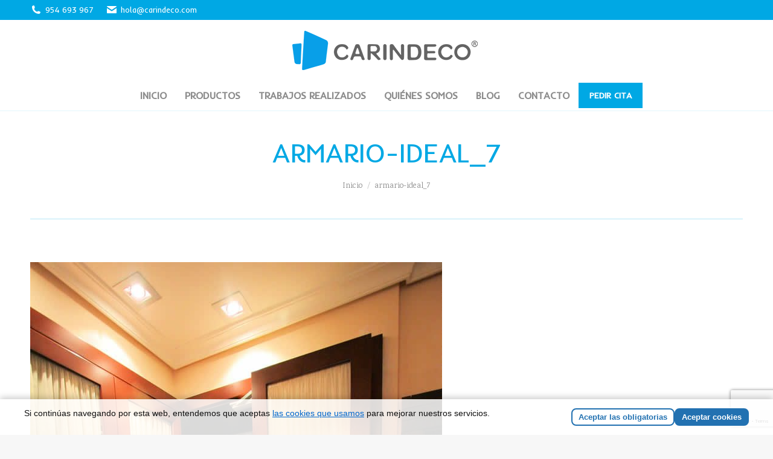

--- FILE ---
content_type: text/html; charset=UTF-8
request_url: https://carindeco.com/interiores-de-armario/armario-ideal_7/
body_size: 11848
content:
<!DOCTYPE html>
<!--[if !(IE 6) | !(IE 7) | !(IE 8)  ]><!-->
<html lang="es" class="no-js">
<!--<![endif]-->
<head>
	<meta charset="UTF-8" />
		<meta name="viewport" content="width=device-width, initial-scale=1, maximum-scale=1, user-scalable=0">
		<meta name="theme-color" content="#00a8e4"/>	<link rel="profile" href="https://gmpg.org/xfn/11" />
	<meta name='robots' content='index, follow, max-image-preview:large, max-snippet:-1, max-video-preview:-1' />
	<style>img:is([sizes="auto" i], [sizes^="auto," i]) { contain-intrinsic-size: 3000px 1500px }</style>
	
	<!-- This site is optimized with the Yoast SEO plugin v25.3.1 - https://yoast.com/wordpress/plugins/seo/ -->
	<title>armario-ideal_7 - Carindeco</title>
	<link rel="canonical" href="https://carindeco.com/interiores-de-armario/armario-ideal_7/" />
	<meta property="og:locale" content="es_ES" />
	<meta property="og:type" content="article" />
	<meta property="og:title" content="armario-ideal_7 - Carindeco" />
	<meta property="og:url" content="https://carindeco.com/interiores-de-armario/armario-ideal_7/" />
	<meta property="og:site_name" content="Carindeco" />
	<meta property="og:image" content="https://carindeco.com/interiores-de-armario/armario-ideal_7" />
	<meta property="og:image:width" content="682" />
	<meta property="og:image:height" content="1024" />
	<meta property="og:image:type" content="image/jpeg" />
	<meta name="twitter:card" content="summary_large_image" />
	<script type="application/ld+json" class="yoast-schema-graph">{"@context":"https://schema.org","@graph":[{"@type":"WebPage","@id":"https://carindeco.com/interiores-de-armario/armario-ideal_7/","url":"https://carindeco.com/interiores-de-armario/armario-ideal_7/","name":"armario-ideal_7 - Carindeco","isPartOf":{"@id":"https://carindeco.com/#website"},"primaryImageOfPage":{"@id":"https://carindeco.com/interiores-de-armario/armario-ideal_7/#primaryimage"},"image":{"@id":"https://carindeco.com/interiores-de-armario/armario-ideal_7/#primaryimage"},"thumbnailUrl":"https://carindeco.com/wp-content/uploads/2017/01/armario-ideal_7.jpg","datePublished":"2017-09-18T10:33:00+00:00","breadcrumb":{"@id":"https://carindeco.com/interiores-de-armario/armario-ideal_7/#breadcrumb"},"inLanguage":"es","potentialAction":[{"@type":"ReadAction","target":["https://carindeco.com/interiores-de-armario/armario-ideal_7/"]}]},{"@type":"ImageObject","inLanguage":"es","@id":"https://carindeco.com/interiores-de-armario/armario-ideal_7/#primaryimage","url":"https://carindeco.com/wp-content/uploads/2017/01/armario-ideal_7.jpg","contentUrl":"https://carindeco.com/wp-content/uploads/2017/01/armario-ideal_7.jpg","width":682,"height":1024},{"@type":"BreadcrumbList","@id":"https://carindeco.com/interiores-de-armario/armario-ideal_7/#breadcrumb","itemListElement":[{"@type":"ListItem","position":1,"name":"Portada","item":"https://carindeco.com/"},{"@type":"ListItem","position":2,"name":"Interiores de armario","item":"https://carindeco.com/interiores-de-armario/"},{"@type":"ListItem","position":3,"name":"armario-ideal_7"}]},{"@type":"WebSite","@id":"https://carindeco.com/#website","url":"https://carindeco.com/","name":"Carindeco","description":"Muebles a medida en Sevilla","potentialAction":[{"@type":"SearchAction","target":{"@type":"EntryPoint","urlTemplate":"https://carindeco.com/?s={search_term_string}"},"query-input":{"@type":"PropertyValueSpecification","valueRequired":true,"valueName":"search_term_string"}}],"inLanguage":"es"}]}</script>
	<!-- / Yoast SEO plugin. -->


<link rel='stylesheet' id='wp-block-library-css' href='https://carindeco.com/wp-includes/css/dist/block-library/style.min.css' media='all' />
<style id='wp-block-library-theme-inline-css'>
.wp-block-audio :where(figcaption){color:#555;font-size:13px;text-align:center}.is-dark-theme .wp-block-audio :where(figcaption){color:#ffffffa6}.wp-block-audio{margin:0 0 1em}.wp-block-code{border:1px solid #ccc;border-radius:4px;font-family:Menlo,Consolas,monaco,monospace;padding:.8em 1em}.wp-block-embed :where(figcaption){color:#555;font-size:13px;text-align:center}.is-dark-theme .wp-block-embed :where(figcaption){color:#ffffffa6}.wp-block-embed{margin:0 0 1em}.blocks-gallery-caption{color:#555;font-size:13px;text-align:center}.is-dark-theme .blocks-gallery-caption{color:#ffffffa6}:root :where(.wp-block-image figcaption){color:#555;font-size:13px;text-align:center}.is-dark-theme :root :where(.wp-block-image figcaption){color:#ffffffa6}.wp-block-image{margin:0 0 1em}.wp-block-pullquote{border-bottom:4px solid;border-top:4px solid;color:currentColor;margin-bottom:1.75em}.wp-block-pullquote cite,.wp-block-pullquote footer,.wp-block-pullquote__citation{color:currentColor;font-size:.8125em;font-style:normal;text-transform:uppercase}.wp-block-quote{border-left:.25em solid;margin:0 0 1.75em;padding-left:1em}.wp-block-quote cite,.wp-block-quote footer{color:currentColor;font-size:.8125em;font-style:normal;position:relative}.wp-block-quote:where(.has-text-align-right){border-left:none;border-right:.25em solid;padding-left:0;padding-right:1em}.wp-block-quote:where(.has-text-align-center){border:none;padding-left:0}.wp-block-quote.is-large,.wp-block-quote.is-style-large,.wp-block-quote:where(.is-style-plain){border:none}.wp-block-search .wp-block-search__label{font-weight:700}.wp-block-search__button{border:1px solid #ccc;padding:.375em .625em}:where(.wp-block-group.has-background){padding:1.25em 2.375em}.wp-block-separator.has-css-opacity{opacity:.4}.wp-block-separator{border:none;border-bottom:2px solid;margin-left:auto;margin-right:auto}.wp-block-separator.has-alpha-channel-opacity{opacity:1}.wp-block-separator:not(.is-style-wide):not(.is-style-dots){width:100px}.wp-block-separator.has-background:not(.is-style-dots){border-bottom:none;height:1px}.wp-block-separator.has-background:not(.is-style-wide):not(.is-style-dots){height:2px}.wp-block-table{margin:0 0 1em}.wp-block-table td,.wp-block-table th{word-break:normal}.wp-block-table :where(figcaption){color:#555;font-size:13px;text-align:center}.is-dark-theme .wp-block-table :where(figcaption){color:#ffffffa6}.wp-block-video :where(figcaption){color:#555;font-size:13px;text-align:center}.is-dark-theme .wp-block-video :where(figcaption){color:#ffffffa6}.wp-block-video{margin:0 0 1em}:root :where(.wp-block-template-part.has-background){margin-bottom:0;margin-top:0;padding:1.25em 2.375em}
</style>
<style id='classic-theme-styles-inline-css'>
/*! This file is auto-generated */
.wp-block-button__link{color:#fff;background-color:#32373c;border-radius:9999px;box-shadow:none;text-decoration:none;padding:calc(.667em + 2px) calc(1.333em + 2px);font-size:1.125em}.wp-block-file__button{background:#32373c;color:#fff;text-decoration:none}
</style>
<style id='global-styles-inline-css'>
:root{--wp--preset--aspect-ratio--square: 1;--wp--preset--aspect-ratio--4-3: 4/3;--wp--preset--aspect-ratio--3-4: 3/4;--wp--preset--aspect-ratio--3-2: 3/2;--wp--preset--aspect-ratio--2-3: 2/3;--wp--preset--aspect-ratio--16-9: 16/9;--wp--preset--aspect-ratio--9-16: 9/16;--wp--preset--color--black: #000000;--wp--preset--color--cyan-bluish-gray: #abb8c3;--wp--preset--color--white: #FFF;--wp--preset--color--pale-pink: #f78da7;--wp--preset--color--vivid-red: #cf2e2e;--wp--preset--color--luminous-vivid-orange: #ff6900;--wp--preset--color--luminous-vivid-amber: #fcb900;--wp--preset--color--light-green-cyan: #7bdcb5;--wp--preset--color--vivid-green-cyan: #00d084;--wp--preset--color--pale-cyan-blue: #8ed1fc;--wp--preset--color--vivid-cyan-blue: #0693e3;--wp--preset--color--vivid-purple: #9b51e0;--wp--preset--color--accent: #00a8e4;--wp--preset--color--dark-gray: #111;--wp--preset--color--light-gray: #767676;--wp--preset--gradient--vivid-cyan-blue-to-vivid-purple: linear-gradient(135deg,rgba(6,147,227,1) 0%,rgb(155,81,224) 100%);--wp--preset--gradient--light-green-cyan-to-vivid-green-cyan: linear-gradient(135deg,rgb(122,220,180) 0%,rgb(0,208,130) 100%);--wp--preset--gradient--luminous-vivid-amber-to-luminous-vivid-orange: linear-gradient(135deg,rgba(252,185,0,1) 0%,rgba(255,105,0,1) 100%);--wp--preset--gradient--luminous-vivid-orange-to-vivid-red: linear-gradient(135deg,rgba(255,105,0,1) 0%,rgb(207,46,46) 100%);--wp--preset--gradient--very-light-gray-to-cyan-bluish-gray: linear-gradient(135deg,rgb(238,238,238) 0%,rgb(169,184,195) 100%);--wp--preset--gradient--cool-to-warm-spectrum: linear-gradient(135deg,rgb(74,234,220) 0%,rgb(151,120,209) 20%,rgb(207,42,186) 40%,rgb(238,44,130) 60%,rgb(251,105,98) 80%,rgb(254,248,76) 100%);--wp--preset--gradient--blush-light-purple: linear-gradient(135deg,rgb(255,206,236) 0%,rgb(152,150,240) 100%);--wp--preset--gradient--blush-bordeaux: linear-gradient(135deg,rgb(254,205,165) 0%,rgb(254,45,45) 50%,rgb(107,0,62) 100%);--wp--preset--gradient--luminous-dusk: linear-gradient(135deg,rgb(255,203,112) 0%,rgb(199,81,192) 50%,rgb(65,88,208) 100%);--wp--preset--gradient--pale-ocean: linear-gradient(135deg,rgb(255,245,203) 0%,rgb(182,227,212) 50%,rgb(51,167,181) 100%);--wp--preset--gradient--electric-grass: linear-gradient(135deg,rgb(202,248,128) 0%,rgb(113,206,126) 100%);--wp--preset--gradient--midnight: linear-gradient(135deg,rgb(2,3,129) 0%,rgb(40,116,252) 100%);--wp--preset--font-size--small: 13px;--wp--preset--font-size--medium: 20px;--wp--preset--font-size--large: 36px;--wp--preset--font-size--x-large: 42px;--wp--preset--spacing--20: 0.44rem;--wp--preset--spacing--30: 0.67rem;--wp--preset--spacing--40: 1rem;--wp--preset--spacing--50: 1.5rem;--wp--preset--spacing--60: 2.25rem;--wp--preset--spacing--70: 3.38rem;--wp--preset--spacing--80: 5.06rem;--wp--preset--shadow--natural: 6px 6px 9px rgba(0, 0, 0, 0.2);--wp--preset--shadow--deep: 12px 12px 50px rgba(0, 0, 0, 0.4);--wp--preset--shadow--sharp: 6px 6px 0px rgba(0, 0, 0, 0.2);--wp--preset--shadow--outlined: 6px 6px 0px -3px rgba(255, 255, 255, 1), 6px 6px rgba(0, 0, 0, 1);--wp--preset--shadow--crisp: 6px 6px 0px rgba(0, 0, 0, 1);}:where(.is-layout-flex){gap: 0.5em;}:where(.is-layout-grid){gap: 0.5em;}body .is-layout-flex{display: flex;}.is-layout-flex{flex-wrap: wrap;align-items: center;}.is-layout-flex > :is(*, div){margin: 0;}body .is-layout-grid{display: grid;}.is-layout-grid > :is(*, div){margin: 0;}:where(.wp-block-columns.is-layout-flex){gap: 2em;}:where(.wp-block-columns.is-layout-grid){gap: 2em;}:where(.wp-block-post-template.is-layout-flex){gap: 1.25em;}:where(.wp-block-post-template.is-layout-grid){gap: 1.25em;}.has-black-color{color: var(--wp--preset--color--black) !important;}.has-cyan-bluish-gray-color{color: var(--wp--preset--color--cyan-bluish-gray) !important;}.has-white-color{color: var(--wp--preset--color--white) !important;}.has-pale-pink-color{color: var(--wp--preset--color--pale-pink) !important;}.has-vivid-red-color{color: var(--wp--preset--color--vivid-red) !important;}.has-luminous-vivid-orange-color{color: var(--wp--preset--color--luminous-vivid-orange) !important;}.has-luminous-vivid-amber-color{color: var(--wp--preset--color--luminous-vivid-amber) !important;}.has-light-green-cyan-color{color: var(--wp--preset--color--light-green-cyan) !important;}.has-vivid-green-cyan-color{color: var(--wp--preset--color--vivid-green-cyan) !important;}.has-pale-cyan-blue-color{color: var(--wp--preset--color--pale-cyan-blue) !important;}.has-vivid-cyan-blue-color{color: var(--wp--preset--color--vivid-cyan-blue) !important;}.has-vivid-purple-color{color: var(--wp--preset--color--vivid-purple) !important;}.has-black-background-color{background-color: var(--wp--preset--color--black) !important;}.has-cyan-bluish-gray-background-color{background-color: var(--wp--preset--color--cyan-bluish-gray) !important;}.has-white-background-color{background-color: var(--wp--preset--color--white) !important;}.has-pale-pink-background-color{background-color: var(--wp--preset--color--pale-pink) !important;}.has-vivid-red-background-color{background-color: var(--wp--preset--color--vivid-red) !important;}.has-luminous-vivid-orange-background-color{background-color: var(--wp--preset--color--luminous-vivid-orange) !important;}.has-luminous-vivid-amber-background-color{background-color: var(--wp--preset--color--luminous-vivid-amber) !important;}.has-light-green-cyan-background-color{background-color: var(--wp--preset--color--light-green-cyan) !important;}.has-vivid-green-cyan-background-color{background-color: var(--wp--preset--color--vivid-green-cyan) !important;}.has-pale-cyan-blue-background-color{background-color: var(--wp--preset--color--pale-cyan-blue) !important;}.has-vivid-cyan-blue-background-color{background-color: var(--wp--preset--color--vivid-cyan-blue) !important;}.has-vivid-purple-background-color{background-color: var(--wp--preset--color--vivid-purple) !important;}.has-black-border-color{border-color: var(--wp--preset--color--black) !important;}.has-cyan-bluish-gray-border-color{border-color: var(--wp--preset--color--cyan-bluish-gray) !important;}.has-white-border-color{border-color: var(--wp--preset--color--white) !important;}.has-pale-pink-border-color{border-color: var(--wp--preset--color--pale-pink) !important;}.has-vivid-red-border-color{border-color: var(--wp--preset--color--vivid-red) !important;}.has-luminous-vivid-orange-border-color{border-color: var(--wp--preset--color--luminous-vivid-orange) !important;}.has-luminous-vivid-amber-border-color{border-color: var(--wp--preset--color--luminous-vivid-amber) !important;}.has-light-green-cyan-border-color{border-color: var(--wp--preset--color--light-green-cyan) !important;}.has-vivid-green-cyan-border-color{border-color: var(--wp--preset--color--vivid-green-cyan) !important;}.has-pale-cyan-blue-border-color{border-color: var(--wp--preset--color--pale-cyan-blue) !important;}.has-vivid-cyan-blue-border-color{border-color: var(--wp--preset--color--vivid-cyan-blue) !important;}.has-vivid-purple-border-color{border-color: var(--wp--preset--color--vivid-purple) !important;}.has-vivid-cyan-blue-to-vivid-purple-gradient-background{background: var(--wp--preset--gradient--vivid-cyan-blue-to-vivid-purple) !important;}.has-light-green-cyan-to-vivid-green-cyan-gradient-background{background: var(--wp--preset--gradient--light-green-cyan-to-vivid-green-cyan) !important;}.has-luminous-vivid-amber-to-luminous-vivid-orange-gradient-background{background: var(--wp--preset--gradient--luminous-vivid-amber-to-luminous-vivid-orange) !important;}.has-luminous-vivid-orange-to-vivid-red-gradient-background{background: var(--wp--preset--gradient--luminous-vivid-orange-to-vivid-red) !important;}.has-very-light-gray-to-cyan-bluish-gray-gradient-background{background: var(--wp--preset--gradient--very-light-gray-to-cyan-bluish-gray) !important;}.has-cool-to-warm-spectrum-gradient-background{background: var(--wp--preset--gradient--cool-to-warm-spectrum) !important;}.has-blush-light-purple-gradient-background{background: var(--wp--preset--gradient--blush-light-purple) !important;}.has-blush-bordeaux-gradient-background{background: var(--wp--preset--gradient--blush-bordeaux) !important;}.has-luminous-dusk-gradient-background{background: var(--wp--preset--gradient--luminous-dusk) !important;}.has-pale-ocean-gradient-background{background: var(--wp--preset--gradient--pale-ocean) !important;}.has-electric-grass-gradient-background{background: var(--wp--preset--gradient--electric-grass) !important;}.has-midnight-gradient-background{background: var(--wp--preset--gradient--midnight) !important;}.has-small-font-size{font-size: var(--wp--preset--font-size--small) !important;}.has-medium-font-size{font-size: var(--wp--preset--font-size--medium) !important;}.has-large-font-size{font-size: var(--wp--preset--font-size--large) !important;}.has-x-large-font-size{font-size: var(--wp--preset--font-size--x-large) !important;}
:where(.wp-block-post-template.is-layout-flex){gap: 1.25em;}:where(.wp-block-post-template.is-layout-grid){gap: 1.25em;}
:where(.wp-block-columns.is-layout-flex){gap: 2em;}:where(.wp-block-columns.is-layout-grid){gap: 2em;}
:root :where(.wp-block-pullquote){font-size: 1.5em;line-height: 1.6;}
</style>
<link rel='stylesheet' id='contact-form-7-css' href='https://carindeco.com/wp-content/plugins/contact-form-7/includes/css/styles.css' media='all' />
<link rel='stylesheet' id='rt-wls-css' href='https://carindeco.com/wp-content/plugins/wp-logo-showcase/assets/css/wplogoshowcase.css' media='all' />
<link rel='stylesheet' id='wpcf7-redirect-script-frontend-css' href='https://carindeco.com/wp-content/plugins/wpcf7-redirect/build/assets/frontend-script.css' media='all' />
<link rel='stylesheet' id='the7-font-css' href='https://carindeco.com/wp-content/themes/dt-the7/fonts/icomoon-the7-font/icomoon-the7-font.min.css' media='all' />
<link rel='stylesheet' id='the7-awesome-fonts-css' href='https://carindeco.com/wp-content/themes/dt-the7/fonts/FontAwesome/css/all.min.css' media='all' />
<link rel='stylesheet' id='the7-awesome-fonts-back-css' href='https://carindeco.com/wp-content/themes/dt-the7/fonts/FontAwesome/back-compat.min.css' media='all' />
<link rel='stylesheet' id='the7-Defaults-css' href='https://carindeco.com/wp-content/uploads/smile_fonts/Defaults/Defaults.css' media='all' />
<style id='akismet-widget-style-inline-css'>

			.a-stats {
				--akismet-color-mid-green: #357b49;
				--akismet-color-white: #fff;
				--akismet-color-light-grey: #f6f7f7;

				max-width: 350px;
				width: auto;
			}

			.a-stats * {
				all: unset;
				box-sizing: border-box;
			}

			.a-stats strong {
				font-weight: 600;
			}

			.a-stats a.a-stats__link,
			.a-stats a.a-stats__link:visited,
			.a-stats a.a-stats__link:active {
				background: var(--akismet-color-mid-green);
				border: none;
				box-shadow: none;
				border-radius: 8px;
				color: var(--akismet-color-white);
				cursor: pointer;
				display: block;
				font-family: -apple-system, BlinkMacSystemFont, 'Segoe UI', 'Roboto', 'Oxygen-Sans', 'Ubuntu', 'Cantarell', 'Helvetica Neue', sans-serif;
				font-weight: 500;
				padding: 12px;
				text-align: center;
				text-decoration: none;
				transition: all 0.2s ease;
			}

			/* Extra specificity to deal with TwentyTwentyOne focus style */
			.widget .a-stats a.a-stats__link:focus {
				background: var(--akismet-color-mid-green);
				color: var(--akismet-color-white);
				text-decoration: none;
			}

			.a-stats a.a-stats__link:hover {
				filter: brightness(110%);
				box-shadow: 0 4px 12px rgba(0, 0, 0, 0.06), 0 0 2px rgba(0, 0, 0, 0.16);
			}

			.a-stats .count {
				color: var(--akismet-color-white);
				display: block;
				font-size: 1.5em;
				line-height: 1.4;
				padding: 0 13px;
				white-space: nowrap;
			}
		
</style>
<link rel='stylesheet' id='menta-headings-css' href='https://carindeco.com/wp-content/plugins/menta-the7/css/menta-headings.css' media='all' />
<link rel='stylesheet' id='dt-web-fonts-css' href='https://fonts.googleapis.com/css?family=Inder:400,600,700%7CRoboto:400,600,700%7CKarma:400,600,700%7COpen+Sans:400,600,700' media='all' />
<link rel='stylesheet' id='dt-main-css' href='https://carindeco.com/wp-content/themes/dt-the7/css/main.min.css' media='all' />
<link rel='stylesheet' id='the7-custom-scrollbar-css' href='https://carindeco.com/wp-content/themes/dt-the7/lib/custom-scrollbar/custom-scrollbar.min.css' media='all' />
<link rel='stylesheet' id='the7-wpbakery-css' href='https://carindeco.com/wp-content/themes/dt-the7/css/wpbakery.min.css' media='all' />
<link rel='stylesheet' id='the7-core-css' href='https://carindeco.com/wp-content/plugins/dt-the7-core/assets/css/post-type.min.css' media='all' />
<link rel='stylesheet' id='the7-css-vars-css' href='https://carindeco.com/wp-content/uploads/the7-css/css-vars.css' media='all' />
<link rel='stylesheet' id='dt-custom-css' href='https://carindeco.com/wp-content/uploads/the7-css/custom.css' media='all' />
<link rel='stylesheet' id='dt-media-css' href='https://carindeco.com/wp-content/uploads/the7-css/media.css' media='all' />
<link rel='stylesheet' id='the7-mega-menu-css' href='https://carindeco.com/wp-content/uploads/the7-css/mega-menu.css' media='all' />
<link rel='stylesheet' id='the7-elements-albums-portfolio-css' href='https://carindeco.com/wp-content/uploads/the7-css/the7-elements-albums-portfolio.css' media='all' />
<link rel='stylesheet' id='the7-elements-css' href='https://carindeco.com/wp-content/uploads/the7-css/post-type-dynamic.css' media='all' />
<link rel='stylesheet' id='style-css' href='https://carindeco.com/wp-content/themes/dt-the7/style.css' media='all' />
<script src="https://carindeco.com/wp-includes/js/jquery/jquery.min.js" id="jquery-core-js"></script>
<script src="https://carindeco.com/wp-includes/js/jquery/jquery-migrate.min.js" id="jquery-migrate-js"></script>
<script src="https://carindeco.com/wp-content/plugins/revslider/public/assets/js/rbtools.min.js" async id="tp-tools-js"></script>
<script src="https://carindeco.com/wp-content/plugins/revslider/public/assets/js/rs6.min.js" async id="revmin-js"></script>
<script id="machete-load-tracking-js-before">
var machete_tracking_script_url = "https://carindeco.com/wp-content/uploads/machete/tracking_mct4_d556887d.js";
</script>
<script src="https://carindeco.com/wp-content/plugins/machete/inc/utils/js/gdpr_load_tracking.min.js" id="machete-load-tracking-js"></script>
<script id="dt-above-fold-js-extra">
var dtLocal = {"themeUrl":"https:\/\/carindeco.com\/wp-content\/themes\/dt-the7","passText":"Para ver este art\u00edculo protegido, introduce la contrase\u00f1a:","moreButtonText":{"loading":"Cargando...","loadMore":"Cargar m\u00e1s"},"postID":"2328","ajaxurl":"https:\/\/carindeco.com\/wp-admin\/admin-ajax.php","REST":{"baseUrl":"https:\/\/carindeco.com\/wp-json\/the7\/v1","endpoints":{"sendMail":"\/send-mail"}},"contactMessages":{"required":"One or more fields have an error. Please check and try again.","terms":"Please accept the privacy policy.","fillTheCaptchaError":"Please, fill the captcha."},"captchaSiteKey":"","ajaxNonce":"3f48a3f4a7","pageData":"","themeSettings":{"smoothScroll":"off","lazyLoading":false,"desktopHeader":{"height":150},"ToggleCaptionEnabled":"disabled","ToggleCaption":"Navigation","floatingHeader":{"showAfter":150,"showMenu":true,"height":52,"logo":{"showLogo":true,"html":"<img class=\" preload-me\" src=\"https:\/\/carindeco.com\/wp-content\/uploads\/2020\/03\/logo-2020.png\" srcset=\"https:\/\/carindeco.com\/wp-content\/uploads\/2020\/03\/logo-2020.png 153w, https:\/\/carindeco.com\/wp-content\/uploads\/2020\/03\/logo-2020@05x_2.png 307w\" width=\"153\" height=\"33\"   sizes=\"153px\" alt=\"Carindeco\" \/>","url":"https:\/\/carindeco.com\/"}},"topLine":{"floatingTopLine":{"logo":{"showLogo":false,"html":""}}},"mobileHeader":{"firstSwitchPoint":990,"secondSwitchPoint":778,"firstSwitchPointHeight":90,"secondSwitchPointHeight":60,"mobileToggleCaptionEnabled":"disabled","mobileToggleCaption":"Men\u00fa"},"stickyMobileHeaderFirstSwitch":{"logo":{"html":"<img class=\" preload-me\" src=\"https:\/\/carindeco.com\/wp-content\/uploads\/2020\/03\/logo-2020@05x_2.png\" srcset=\"https:\/\/carindeco.com\/wp-content\/uploads\/2020\/03\/logo-2020@05x_2.png 307w, https:\/\/carindeco.com\/wp-content\/uploads\/2020\/03\/logo-20202x.png 613w\" width=\"307\" height=\"65\"   sizes=\"307px\" alt=\"Carindeco\" \/>"}},"stickyMobileHeaderSecondSwitch":{"logo":{"html":"<img class=\" preload-me\" src=\"https:\/\/carindeco.com\/wp-content\/uploads\/2020\/03\/logo-2020.png\" srcset=\"https:\/\/carindeco.com\/wp-content\/uploads\/2020\/03\/logo-2020.png 153w, https:\/\/carindeco.com\/wp-content\/uploads\/2020\/03\/logo-2020@05x_2.png 307w\" width=\"153\" height=\"33\"   sizes=\"153px\" alt=\"Carindeco\" \/>"}},"sidebar":{"switchPoint":990},"boxedWidth":"1340px"},"VCMobileScreenWidth":"768"};
var dtShare = {"shareButtonText":{"facebook":"Facebook","twitter":"Share on X","pinterest":"Pin it","linkedin":"Linkedin","whatsapp":"Share on Whatsapp"},"overlayOpacity":"85"};
</script>
<script src="https://carindeco.com/wp-content/themes/dt-the7/js/above-the-fold.min.js" id="dt-above-fold-js"></script>
<link rel="https://api.w.org/" href="https://carindeco.com/wp-json/" /><link rel="alternate" title="JSON" type="application/json" href="https://carindeco.com/wp-json/wp/v2/media/2328" /><link rel="alternate" title="oEmbed (JSON)" type="application/json+oembed" href="https://carindeco.com/wp-json/oembed/1.0/embed?url=https%3A%2F%2Fcarindeco.com%2Finteriores-de-armario%2Farmario-ideal_7%2F" />
<link rel="alternate" title="oEmbed (XML)" type="text/xml+oembed" href="https://carindeco.com/wp-json/oembed/1.0/embed?url=https%3A%2F%2Fcarindeco.com%2Finteriores-de-armario%2Farmario-ideal_7%2F&#038;format=xml" />
<meta name="generator" content="Powered by Slider Revolution 6.5.19 - responsive, Mobile-Friendly Slider Plugin for WordPress with comfortable drag and drop interface." />
<link rel="icon" href="https://carindeco.com/wp-content/uploads/2017/09/favicon.png" type="image/png" sizes="16x16"/><link rel="icon" href="https://carindeco.com/wp-content/uploads/2017/09/favicon.png" type="image/png" sizes="32x32"/><script>function setREVStartSize(e){
			//window.requestAnimationFrame(function() {
				window.RSIW = window.RSIW===undefined ? window.innerWidth : window.RSIW;
				window.RSIH = window.RSIH===undefined ? window.innerHeight : window.RSIH;
				try {
					var pw = document.getElementById(e.c).parentNode.offsetWidth,
						newh;
					pw = pw===0 || isNaN(pw) ? window.RSIW : pw;
					e.tabw = e.tabw===undefined ? 0 : parseInt(e.tabw);
					e.thumbw = e.thumbw===undefined ? 0 : parseInt(e.thumbw);
					e.tabh = e.tabh===undefined ? 0 : parseInt(e.tabh);
					e.thumbh = e.thumbh===undefined ? 0 : parseInt(e.thumbh);
					e.tabhide = e.tabhide===undefined ? 0 : parseInt(e.tabhide);
					e.thumbhide = e.thumbhide===undefined ? 0 : parseInt(e.thumbhide);
					e.mh = e.mh===undefined || e.mh=="" || e.mh==="auto" ? 0 : parseInt(e.mh,0);
					if(e.layout==="fullscreen" || e.l==="fullscreen")
						newh = Math.max(e.mh,window.RSIH);
					else{
						e.gw = Array.isArray(e.gw) ? e.gw : [e.gw];
						for (var i in e.rl) if (e.gw[i]===undefined || e.gw[i]===0) e.gw[i] = e.gw[i-1];
						e.gh = e.el===undefined || e.el==="" || (Array.isArray(e.el) && e.el.length==0)? e.gh : e.el;
						e.gh = Array.isArray(e.gh) ? e.gh : [e.gh];
						for (var i in e.rl) if (e.gh[i]===undefined || e.gh[i]===0) e.gh[i] = e.gh[i-1];
											
						var nl = new Array(e.rl.length),
							ix = 0,
							sl;
						e.tabw = e.tabhide>=pw ? 0 : e.tabw;
						e.thumbw = e.thumbhide>=pw ? 0 : e.thumbw;
						e.tabh = e.tabhide>=pw ? 0 : e.tabh;
						e.thumbh = e.thumbhide>=pw ? 0 : e.thumbh;
						for (var i in e.rl) nl[i] = e.rl[i]<window.RSIW ? 0 : e.rl[i];
						sl = nl[0];
						for (var i in nl) if (sl>nl[i] && nl[i]>0) { sl = nl[i]; ix=i;}
						var m = pw>(e.gw[ix]+e.tabw+e.thumbw) ? 1 : (pw-(e.tabw+e.thumbw)) / (e.gw[ix]);
						newh =  (e.gh[ix] * m) + (e.tabh + e.thumbh);
					}
					var el = document.getElementById(e.c);
					if (el!==null && el) el.style.height = newh+"px";
					el = document.getElementById(e.c+"_wrapper");
					if (el!==null && el) {
						el.style.height = newh+"px";
						el.style.display = "block";
					}
				} catch(e){
					console.log("Failure at Presize of Slider:" + e)
				}
			//});
		  };</script>
<noscript><style> .wpb_animate_when_almost_visible { opacity: 1; }</style></noscript><!-- Google Tag Manager -->
<script>(function(w,d,s,l,i){w[l]=w[l]||[];w[l].push({'gtm.start':
new Date().getTime(),event:'gtm.js'});var f=d.getElementsByTagName(s)[0],
j=d.createElement(s),dl=l!='dataLayer'?'&l='+l:'';j.async=true;j.src=
'https://www.googletagmanager.com/gtm.js?id='+i+dl;f.parentNode.insertBefore(j,f);
})(window,document,'script','dataLayer','GTM-NJ5ZSFDK');</script>
<!-- End Google Tag Manager -->
<style>
	span.wpcf7-list-item{
		margin: 0;
		padding-bottom: 5px;
		font-size:13px;
	}
	
	span.wpcf7-list-item a{
		text-decoration:underline;
	}
	
		#footer .textwidget .wpcf7-acceptance input{
		width:inherit ;
	}
	
	#footer .soc-font-icon{
		color: #fff;
	}
	
.masthead.line-decoration:not(.side-header):not(.mixed-header) {
    border-bottom: 2px solid rgba(0,0,0,0);
}

span.presupuesto-micro {
    background: #ff8500;
    padding: 10px;
}

span.presupuesto-micro a{
    text-decoration: none !important;
    font-weight: 700;
}

span.presupuesto-micro:hover a{
    color:#000;
}

.main-nav > li:not(.wpml-ls-item) > a .menu-text {
    font-weight: 700;
}

.from-centre-line > li > a .menu-item-text:before{
   height:4px;
}

.wf-container-footer{
    border-top: 3px solid rgba(0,168,228,0.11);
}

.footer i.fa{
   color: #00a8e4;
   font-size: 25px;
   margin-right: 15px;
}

.footer .soc-ico a:after, .footer .soc-ico a:before, .soc-ico a{
    width: 40px;
    height: 40px;
    background-color: #00a8e4 !important;
}

.soc-ico a{
    margin-right: 15px;
}

.footer .soc-ico a:hover:before{
   background-color: #ff8500;
}

.footer .soc-ico a .soc-font-icon{
    font-size: 25px;
    line-height: 40px;
}

.footer .textwidget a {
    color: #8c8c8c;
    font-size: 16px;
    font-weight: 700;
}

.footer h4{
    font-weight: 700;
    border-bottom: 2px solid #ff8500;
    padding-bottom: 10px;
}
input.wpcf7-form-control.wpcf7-submit.btn.botonPersonalizado {
    width: inherit;
}

div#phantom {
    padding-top: 25px;
}

#phantom .ph-wrap.with-logo img.preload-me {
    padding-bottom: 15px;
}
  
.post-navigation .nav-links {
    border-bottom: 2px solid #ff8500;
    border-top: 2px solid #ff8500;
    padding: 65px 0;
}
  
time.text-secondary {
    display: none;
}
</style></head>
<body id="the7-body" class="attachment wp-singular attachment-template-default single single-attachment postid-2328 attachmentid-2328 attachment-jpeg wp-embed-responsive wp-theme-dt-the7 the7-core-ver-2.7.5 wls_chrome no-comments dt-responsive-on right-mobile-menu-close-icon ouside-menu-close-icon mobile-hamburger-close-bg-enable mobile-hamburger-close-bg-hover-enable  fade-medium-mobile-menu-close-icon fade-medium-menu-close-icon srcset-enabled btn-flat custom-btn-color custom-btn-hover-color phantom-fade phantom-line-decoration phantom-custom-logo-on floating-mobile-menu-icon top-header first-switch-logo-left first-switch-menu-right second-switch-logo-left second-switch-menu-right right-mobile-menu layzr-loading-on popup-message-style the7-ver-11.14.0.1 dt-fa-compatibility wpb-js-composer js-comp-ver-6.6.0.1 vc_responsive">
<!-- The7 11.14.0.1 -->

<div id="page" >
	<a class="skip-link screen-reader-text" href="#content">Saltar al contenido</a>

<div class="masthead classic-header center logo-center widgets full-height line-decoration shadow-mobile-header-decoration small-mobile-menu-icon mobile-menu-icon-bg-on mobile-menu-icon-hover-bg-on dt-parent-menu-clickable show-sub-menu-on-hover show-mobile-logo"  role="banner">

	<div class="top-bar top-bar-line-hide">
	<div class="top-bar-bg" ></div>
	<div class="left-widgets mini-widgets"><span class="mini-contacts phone show-on-desktop in-top-bar-left near-logo-second-switch"><i class="fa-fw the7-mw-icon-phone-bold"></i><a href="tel:+34954693967">954 693 967</a></span><a href="mailto:hola@carindeco.com" class="mini-contacts email show-on-desktop in-top-bar-left in-menu-second-switch"><i class="fa-fw the7-mw-icon-mail-bold"></i>hola@carindeco.com</a></div><div class="mini-widgets right-widgets"></div></div>

	<header class="header-bar">

		<div class="branding">
	<div id="site-title" class="assistive-text">Carindeco</div>
	<div id="site-description" class="assistive-text">Muebles a medida en Sevilla</div>
	<a class="" href="https://carindeco.com/"><img class=" preload-me" src="https://carindeco.com/wp-content/uploads/2020/03/logo-2020@05x_2.png" srcset="https://carindeco.com/wp-content/uploads/2020/03/logo-2020@05x_2.png 307w, https://carindeco.com/wp-content/uploads/2020/03/logo-20202x.png 613w" width="307" height="65"   sizes="307px" alt="Carindeco" /><img class="mobile-logo preload-me" src="https://carindeco.com/wp-content/uploads/2020/03/logo-2020.png" srcset="https://carindeco.com/wp-content/uploads/2020/03/logo-2020.png 153w, https://carindeco.com/wp-content/uploads/2020/03/logo-2020@05x_2.png 307w" width="153" height="33"   sizes="153px" alt="Carindeco" /></a><div class="mini-widgets"></div><div class="mini-widgets"></div></div>

		<nav class="navigation">

			<ul id="primary-menu" class="main-nav underline-decoration from-centre-line outside-item-remove-margin"><li class="menu-item menu-item-type-post_type menu-item-object-page menu-item-home menu-item-52 first depth-0"><a href='https://carindeco.com/' data-level='1'><span class="menu-item-text"><span class="menu-text">Inicio</span></span></a></li> <li class="menu-item menu-item-type-post_type menu-item-object-page menu-item-has-children menu-item-46 has-children depth-0"><a href='https://carindeco.com/productos/' data-level='1'><span class="menu-item-text"><span class="menu-text">Productos</span></span></a><ul class="sub-nav hover-style-bg"><li class="menu-item menu-item-type-post_type menu-item-object-page menu-item-2450 first depth-1"><a href='https://carindeco.com/dormitorios-juveniles-sevilla/' data-level='2'><span class="menu-item-text"><span class="menu-text">Dormitorios juveniles</span></span></a></li> <li class="menu-item menu-item-type-post_type menu-item-object-page menu-item-51 depth-1"><a href='https://carindeco.com/tiendas-de-cocina-en-sevilla/' data-level='2'><span class="menu-item-text"><span class="menu-text">Cocinas</span></span></a></li> <li class="menu-item menu-item-type-post_type menu-item-object-page menu-item-50 depth-1"><a href='https://carindeco.com/banos-modernos/' data-level='2'><span class="menu-item-text"><span class="menu-text">Baños</span></span></a></li> <li class="menu-item menu-item-type-post_type menu-item-object-page menu-item-49 depth-1"><a href='https://carindeco.com/puertas/' data-level='2'><span class="menu-item-text"><span class="menu-text">Puertas</span></span></a></li> <li class="menu-item menu-item-type-post_type menu-item-object-page menu-item-2513 depth-1"><a href='https://carindeco.com/puertas-paso-bertolotto/' data-level='2'><span class="menu-item-text"><span class="menu-text">Puertas Bertolotto</span></span></a></li> <li class="menu-item menu-item-type-post_type menu-item-object-page menu-item-48 depth-1"><a href='https://carindeco.com/armarios/' data-level='2'><span class="menu-item-text"><span class="menu-text">Armarios</span></span></a></li> <li class="menu-item menu-item-type-post_type menu-item-object-page menu-item-47 depth-1"><a href='https://carindeco.com/fabricante-de-muebles/' data-level='2'><span class="menu-item-text"><span class="menu-text">Carpintería a medida</span></span></a></li> </ul></li> <li class="menu-item menu-item-type-post_type menu-item-object-page menu-item-78 depth-0"><a href='https://carindeco.com/trabajos-realizados/' data-level='1'><span class="menu-item-text"><span class="menu-text">Trabajos realizados</span></span></a></li> <li class="menu-item menu-item-type-post_type menu-item-object-page menu-item-77 depth-0"><a href='https://carindeco.com/nosotros/' data-level='1'><span class="menu-item-text"><span class="menu-text">Quiénes Somos</span></span></a></li> <li class="menu-item menu-item-type-post_type menu-item-object-page menu-item-81 depth-0"><a href='https://carindeco.com/blog/' data-level='1'><span class="menu-item-text"><span class="menu-text">Blog</span></span></a></li> <li class="menu-item menu-item-type-post_type menu-item-object-page menu-item-76 last depth-0"><a href='https://carindeco.com/contacto/' data-level='1'><span class="menu-item-text"><span class="menu-text">Contacto</span></span></a></li> </ul>
			<div class="mini-widgets"><a href="/solicitar-presupuesto/" class="microwidget-btn mini-button header-elements-button-1 show-on-desktop near-logo-first-switch in-menu-second-switch microwidget-btn-bg-on border-on hover-border-on btn-icon-align-right" target="_blank"><span>PEDIR CITA</span></a></div>
		</nav>

	</header>

</div>
<div role="navigation" class="dt-mobile-header mobile-menu-show-divider">
	<div class="dt-close-mobile-menu-icon"><div class="close-line-wrap"><span class="close-line"></span><span class="close-line"></span><span class="close-line"></span></div></div>	<ul id="mobile-menu" class="mobile-main-nav">
		<li class="menu-item menu-item-type-post_type menu-item-object-page menu-item-home menu-item-52 first depth-0"><a href='https://carindeco.com/' data-level='1'><span class="menu-item-text"><span class="menu-text">Inicio</span></span></a></li> <li class="menu-item menu-item-type-post_type menu-item-object-page menu-item-has-children menu-item-46 has-children depth-0"><a href='https://carindeco.com/productos/' data-level='1'><span class="menu-item-text"><span class="menu-text">Productos</span></span></a><ul class="sub-nav hover-style-bg"><li class="menu-item menu-item-type-post_type menu-item-object-page menu-item-2450 first depth-1"><a href='https://carindeco.com/dormitorios-juveniles-sevilla/' data-level='2'><span class="menu-item-text"><span class="menu-text">Dormitorios juveniles</span></span></a></li> <li class="menu-item menu-item-type-post_type menu-item-object-page menu-item-51 depth-1"><a href='https://carindeco.com/tiendas-de-cocina-en-sevilla/' data-level='2'><span class="menu-item-text"><span class="menu-text">Cocinas</span></span></a></li> <li class="menu-item menu-item-type-post_type menu-item-object-page menu-item-50 depth-1"><a href='https://carindeco.com/banos-modernos/' data-level='2'><span class="menu-item-text"><span class="menu-text">Baños</span></span></a></li> <li class="menu-item menu-item-type-post_type menu-item-object-page menu-item-49 depth-1"><a href='https://carindeco.com/puertas/' data-level='2'><span class="menu-item-text"><span class="menu-text">Puertas</span></span></a></li> <li class="menu-item menu-item-type-post_type menu-item-object-page menu-item-2513 depth-1"><a href='https://carindeco.com/puertas-paso-bertolotto/' data-level='2'><span class="menu-item-text"><span class="menu-text">Puertas Bertolotto</span></span></a></li> <li class="menu-item menu-item-type-post_type menu-item-object-page menu-item-48 depth-1"><a href='https://carindeco.com/armarios/' data-level='2'><span class="menu-item-text"><span class="menu-text">Armarios</span></span></a></li> <li class="menu-item menu-item-type-post_type menu-item-object-page menu-item-47 depth-1"><a href='https://carindeco.com/fabricante-de-muebles/' data-level='2'><span class="menu-item-text"><span class="menu-text">Carpintería a medida</span></span></a></li> </ul></li> <li class="menu-item menu-item-type-post_type menu-item-object-page menu-item-78 depth-0"><a href='https://carindeco.com/trabajos-realizados/' data-level='1'><span class="menu-item-text"><span class="menu-text">Trabajos realizados</span></span></a></li> <li class="menu-item menu-item-type-post_type menu-item-object-page menu-item-77 depth-0"><a href='https://carindeco.com/nosotros/' data-level='1'><span class="menu-item-text"><span class="menu-text">Quiénes Somos</span></span></a></li> <li class="menu-item menu-item-type-post_type menu-item-object-page menu-item-81 depth-0"><a href='https://carindeco.com/blog/' data-level='1'><span class="menu-item-text"><span class="menu-text">Blog</span></span></a></li> <li class="menu-item menu-item-type-post_type menu-item-object-page menu-item-76 last depth-0"><a href='https://carindeco.com/contacto/' data-level='1'><span class="menu-item-text"><span class="menu-text">Contacto</span></span></a></li> 	</ul>
	<div class='mobile-mini-widgets-in-menu'></div>
</div>

		<div class="page-title title-center page-title-responsive-enabled">
			<div class="wf-wrap">

				<div class="page-title-head hgroup"><h1 class="entry-title">armario-ideal_7</h1></div><div class="page-title-breadcrumbs"><div class="assistive-text">Estás aquí:</div><ol class="breadcrumbs text-small" itemscope itemtype="https://schema.org/BreadcrumbList"><li itemprop="itemListElement" itemscope itemtype="https://schema.org/ListItem"><a itemprop="item" href="https://carindeco.com/" title="Inicio"><span itemprop="name">Inicio</span></a><meta itemprop="position" content="1" /></li><li class="current" itemprop="itemListElement" itemscope itemtype="https://schema.org/ListItem"><span itemprop="name">armario-ideal_7</span><meta itemprop="position" content="2" /></li></ol></div>			</div>
		</div>

		

<div id="main" class="sidebar-none sidebar-divider-vertical">

	
	<div class="main-gradient"></div>
	<div class="wf-wrap">
	<div class="wf-container-main">

	

			<!-- Content -->
			<div id="content" class="content" role="main">

				
					
						<article id="post-2328" class="post-2328 attachment type-attachment status-inherit description-off">

							
							
<img class="alignleft preload-me lazy-load aspect" src="data:image/svg+xml,%3Csvg%20xmlns%3D&#39;http%3A%2F%2Fwww.w3.org%2F2000%2Fsvg&#39;%20viewBox%3D&#39;0%200%20682%201024&#39;%2F%3E" data-src="https://carindeco.com/wp-content/uploads/2017/01/armario-ideal_7.jpg" data-srcset="https://carindeco.com/wp-content/uploads/2017/01/armario-ideal_7.jpg 682w" loading="eager" style="--ratio: 682 / 1024" sizes="(max-width: 682px) 100vw, 682px" width="682" height="1024"  alt=""/>

						</article>

						
					
				
			</div><!-- #content -->

			

			</div><!-- .wf-container -->
		</div><!-- .wf-wrap -->

	
	</div><!-- #main -->

	


	<!-- !Footer -->
	<footer id="footer" class="footer">

		
<!-- !Bottom-bar -->
<div id="bottom-bar" class="solid-bg logo-left" role="contentinfo">
    <div class="wf-wrap">
        <div class="wf-container-bottom">

			
                <div class="wf-float-left">

					Copyright 2018 - Carindeco | Todos los derechos reservados | Web creada por: <img src="/wp-content/uploads/2017/09/favicon-incrementa.png" alt="Incrementa Marketing"> <a href="http://incrementamarketing.com/">Incrementa Marketing</a> 
                </div>

			
            <div class="wf-float-right">

				<div class="bottom-text-block"><p><a href="/politica-de-privacidad-y-aviso-legal/">Política de Privacidad &amp; Aviso Legal</a> |  <a href="/politica-de-cookies/">Política de Cookies</a></p>
</div>
            </div>

        </div><!-- .wf-container-bottom -->
    </div><!-- .wf-wrap -->
</div><!-- #bottom-bar -->
	</footer><!-- #footer -->

<a href="#" class="scroll-top"><svg version="1.1" id="Layer_1" xmlns="http://www.w3.org/2000/svg" xmlns:xlink="http://www.w3.org/1999/xlink" x="0px" y="0px"
	 viewBox="0 0 16 16" style="enable-background:new 0 0 16 16;" xml:space="preserve">
<path d="M11.7,6.3l-3-3C8.5,3.1,8.3,3,8,3c0,0,0,0,0,0C7.7,3,7.5,3.1,7.3,3.3l-3,3c-0.4,0.4-0.4,1,0,1.4c0.4,0.4,1,0.4,1.4,0L7,6.4
	V12c0,0.6,0.4,1,1,1s1-0.4,1-1V6.4l1.3,1.3c0.4,0.4,1,0.4,1.4,0C11.9,7.5,12,7.3,12,7S11.9,6.5,11.7,6.3z"/>
</svg><span class="screen-reader-text">Go to Top</span></a>

</div><!-- #page -->


		<script>
			window.RS_MODULES = window.RS_MODULES || {};
			window.RS_MODULES.modules = window.RS_MODULES.modules || {};
			window.RS_MODULES.waiting = window.RS_MODULES.waiting || [];
			window.RS_MODULES.defered = false;
			window.RS_MODULES.moduleWaiting = window.RS_MODULES.moduleWaiting || {};
			window.RS_MODULES.type = 'compiled';
		</script>
		<script type="speculationrules">
{"prefetch":[{"source":"document","where":{"and":[{"href_matches":"\/*"},{"not":{"href_matches":["\/wp-*.php","\/wp-admin\/*","\/wp-content\/uploads\/*","\/wp-content\/*","\/wp-content\/plugins\/*","\/wp-content\/themes\/dt-the7\/*","\/*\\?(.+)"]}},{"not":{"selector_matches":"a[rel~=\"nofollow\"]"}},{"not":{"selector_matches":".no-prefetch, .no-prefetch a"}}]},"eagerness":"conservative"}]}
</script>
<script>
		
var machete_cookies_bar_html = '<span id="machete_cookie_warning_text" class="machete_cookie_warning_text">Si continúas navegando por esta web, entendemos que aceptas <a href="/politica-de-cookies/" style="color: #007FFF">las cookies que usamos</a> para mejorar nuestros servicios.</span> <button id="machete_accept_cookie_btn_partial" class="machete_accept_cookie_btn partial">Aceptar las obligatorias</button> <button id="machete_accept_cookie_btn" class="machete_accept_cookie_btn">Aceptar cookies</button>';
var machete_cookies_configbar_html = '<div id="machete_cookie_config_btn\" class=\"machete_cookie_config_btn\">Cookies</div>';
var machete_cookies_bar_stylesheet = 'https://carindeco.com/wp-content/plugins/machete/inc/cookies/css/new_light.css';

(function(){
	if ( typeof machete_cookies_bar_stylesheet === 'undefined') return;
	var s = document.createElement('script'); s.type = 'text/javascript';
	s.defer = true; s.src = 'https://carindeco.com/wp-content/plugins/machete/inc/cookies/js/cookies_bar_js.min.js';
	var body = document.getElementsByTagName('body')[0];
	body.appendChild(s);
})();
</script>
		<link rel='stylesheet' id='rs-plugin-settings-css' href='https://carindeco.com/wp-content/plugins/revslider/public/assets/css/rs6.css' media='all' />
<style id='rs-plugin-settings-inline-css'>
#rs-demo-id {}
</style>
<script src="https://carindeco.com/wp-content/themes/dt-the7/js/main.min.js" id="dt-main-js"></script>
<script src="https://carindeco.com/wp-includes/js/dist/hooks.min.js" id="wp-hooks-js"></script>
<script src="https://carindeco.com/wp-includes/js/dist/i18n.min.js" id="wp-i18n-js"></script>
<script id="wp-i18n-js-after">
wp.i18n.setLocaleData( { 'text direction\u0004ltr': [ 'ltr' ] } );
</script>
<script src="https://carindeco.com/wp-content/plugins/contact-form-7/includes/swv/js/index.js" id="swv-js"></script>
<script id="contact-form-7-js-translations">
( function( domain, translations ) {
	var localeData = translations.locale_data[ domain ] || translations.locale_data.messages;
	localeData[""].domain = domain;
	wp.i18n.setLocaleData( localeData, domain );
} )( "contact-form-7", {"translation-revision-date":"2025-04-10 13:48:55+0000","generator":"GlotPress\/4.0.1","domain":"messages","locale_data":{"messages":{"":{"domain":"messages","plural-forms":"nplurals=2; plural=n != 1;","lang":"es"},"This contact form is placed in the wrong place.":["Este formulario de contacto est\u00e1 situado en el lugar incorrecto."],"Error:":["Error:"]}},"comment":{"reference":"includes\/js\/index.js"}} );
</script>
<script id="contact-form-7-js-before">
var wpcf7 = {
    "api": {
        "root": "https:\/\/carindeco.com\/wp-json\/",
        "namespace": "contact-form-7\/v1"
    },
    "cached": 1
};
</script>
<script src="https://carindeco.com/wp-content/plugins/contact-form-7/includes/js/index.js" id="contact-form-7-js"></script>
<script id="wpcf7-redirect-script-js-extra">
var wpcf7r = {"ajax_url":"https:\/\/carindeco.com\/wp-admin\/admin-ajax.php"};
</script>
<script src="https://carindeco.com/wp-content/plugins/wpcf7-redirect/build/assets/frontend-script.js" id="wpcf7-redirect-script-js"></script>
<script src="https://carindeco.com/wp-content/themes/dt-the7/js/legacy.min.js" id="dt-legacy-js"></script>
<script src="https://carindeco.com/wp-content/themes/dt-the7/lib/jquery-mousewheel/jquery-mousewheel.min.js" id="jquery-mousewheel-js"></script>
<script src="https://carindeco.com/wp-content/themes/dt-the7/lib/custom-scrollbar/custom-scrollbar.min.js" id="the7-custom-scrollbar-js"></script>
<script src="https://carindeco.com/wp-content/plugins/dt-the7-core/assets/js/post-type.min.js" id="the7-core-js"></script>
<script src="https://www.google.com/recaptcha/api.js?render=6Lfq4-QcAAAAAHftBmzxF5qfvhDeid_5Ex7mFuNP" id="google-recaptcha-js"></script>
<script src="https://carindeco.com/wp-includes/js/dist/vendor/wp-polyfill.min.js" id="wp-polyfill-js"></script>
<script id="wpcf7-recaptcha-js-before">
var wpcf7_recaptcha = {
    "sitekey": "6Lfq4-QcAAAAAHftBmzxF5qfvhDeid_5Ex7mFuNP",
    "actions": {
        "homepage": "homepage",
        "contactform": "contactform"
    }
};
</script>
<script src="https://carindeco.com/wp-content/plugins/contact-form-7/modules/recaptcha/index.js" id="wpcf7-recaptcha-js"></script>

<div class="pswp" tabindex="-1" role="dialog" aria-hidden="true">
	<div class="pswp__bg"></div>
	<div class="pswp__scroll-wrap">
		<div class="pswp__container">
			<div class="pswp__item"></div>
			<div class="pswp__item"></div>
			<div class="pswp__item"></div>
		</div>
		<div class="pswp__ui pswp__ui--hidden">
			<div class="pswp__top-bar">
				<div class="pswp__counter"></div>
				<button class="pswp__button pswp__button--close" title="Close (Esc)" aria-label="Close (Esc)"></button>
				<button class="pswp__button pswp__button--share" title="Share" aria-label="Share"></button>
				<button class="pswp__button pswp__button--fs" title="Toggle fullscreen" aria-label="Toggle fullscreen"></button>
				<button class="pswp__button pswp__button--zoom" title="Zoom in/out" aria-label="Zoom in/out"></button>
				<div class="pswp__preloader">
					<div class="pswp__preloader__icn">
						<div class="pswp__preloader__cut">
							<div class="pswp__preloader__donut"></div>
						</div>
					</div>
				</div>
			</div>
			<div class="pswp__share-modal pswp__share-modal--hidden pswp__single-tap">
				<div class="pswp__share-tooltip"></div> 
			</div>
			<button class="pswp__button pswp__button--arrow--left" title="Previous (arrow left)" aria-label="Previous (arrow left)">
			</button>
			<button class="pswp__button pswp__button--arrow--right" title="Next (arrow right)" aria-label="Next (arrow right)">
			</button>
			<div class="pswp__caption">
				<div class="pswp__caption__center"></div>
			</div>
		</div>
	</div>
</div>
</body>
</html>


--- FILE ---
content_type: text/html; charset=utf-8
request_url: https://www.google.com/recaptcha/api2/anchor?ar=1&k=6Lfq4-QcAAAAAHftBmzxF5qfvhDeid_5Ex7mFuNP&co=aHR0cHM6Ly9jYXJpbmRlY28uY29tOjQ0Mw..&hl=en&v=PoyoqOPhxBO7pBk68S4YbpHZ&size=invisible&anchor-ms=20000&execute-ms=30000&cb=1bntopee52bh
body_size: 48851
content:
<!DOCTYPE HTML><html dir="ltr" lang="en"><head><meta http-equiv="Content-Type" content="text/html; charset=UTF-8">
<meta http-equiv="X-UA-Compatible" content="IE=edge">
<title>reCAPTCHA</title>
<style type="text/css">
/* cyrillic-ext */
@font-face {
  font-family: 'Roboto';
  font-style: normal;
  font-weight: 400;
  font-stretch: 100%;
  src: url(//fonts.gstatic.com/s/roboto/v48/KFO7CnqEu92Fr1ME7kSn66aGLdTylUAMa3GUBHMdazTgWw.woff2) format('woff2');
  unicode-range: U+0460-052F, U+1C80-1C8A, U+20B4, U+2DE0-2DFF, U+A640-A69F, U+FE2E-FE2F;
}
/* cyrillic */
@font-face {
  font-family: 'Roboto';
  font-style: normal;
  font-weight: 400;
  font-stretch: 100%;
  src: url(//fonts.gstatic.com/s/roboto/v48/KFO7CnqEu92Fr1ME7kSn66aGLdTylUAMa3iUBHMdazTgWw.woff2) format('woff2');
  unicode-range: U+0301, U+0400-045F, U+0490-0491, U+04B0-04B1, U+2116;
}
/* greek-ext */
@font-face {
  font-family: 'Roboto';
  font-style: normal;
  font-weight: 400;
  font-stretch: 100%;
  src: url(//fonts.gstatic.com/s/roboto/v48/KFO7CnqEu92Fr1ME7kSn66aGLdTylUAMa3CUBHMdazTgWw.woff2) format('woff2');
  unicode-range: U+1F00-1FFF;
}
/* greek */
@font-face {
  font-family: 'Roboto';
  font-style: normal;
  font-weight: 400;
  font-stretch: 100%;
  src: url(//fonts.gstatic.com/s/roboto/v48/KFO7CnqEu92Fr1ME7kSn66aGLdTylUAMa3-UBHMdazTgWw.woff2) format('woff2');
  unicode-range: U+0370-0377, U+037A-037F, U+0384-038A, U+038C, U+038E-03A1, U+03A3-03FF;
}
/* math */
@font-face {
  font-family: 'Roboto';
  font-style: normal;
  font-weight: 400;
  font-stretch: 100%;
  src: url(//fonts.gstatic.com/s/roboto/v48/KFO7CnqEu92Fr1ME7kSn66aGLdTylUAMawCUBHMdazTgWw.woff2) format('woff2');
  unicode-range: U+0302-0303, U+0305, U+0307-0308, U+0310, U+0312, U+0315, U+031A, U+0326-0327, U+032C, U+032F-0330, U+0332-0333, U+0338, U+033A, U+0346, U+034D, U+0391-03A1, U+03A3-03A9, U+03B1-03C9, U+03D1, U+03D5-03D6, U+03F0-03F1, U+03F4-03F5, U+2016-2017, U+2034-2038, U+203C, U+2040, U+2043, U+2047, U+2050, U+2057, U+205F, U+2070-2071, U+2074-208E, U+2090-209C, U+20D0-20DC, U+20E1, U+20E5-20EF, U+2100-2112, U+2114-2115, U+2117-2121, U+2123-214F, U+2190, U+2192, U+2194-21AE, U+21B0-21E5, U+21F1-21F2, U+21F4-2211, U+2213-2214, U+2216-22FF, U+2308-230B, U+2310, U+2319, U+231C-2321, U+2336-237A, U+237C, U+2395, U+239B-23B7, U+23D0, U+23DC-23E1, U+2474-2475, U+25AF, U+25B3, U+25B7, U+25BD, U+25C1, U+25CA, U+25CC, U+25FB, U+266D-266F, U+27C0-27FF, U+2900-2AFF, U+2B0E-2B11, U+2B30-2B4C, U+2BFE, U+3030, U+FF5B, U+FF5D, U+1D400-1D7FF, U+1EE00-1EEFF;
}
/* symbols */
@font-face {
  font-family: 'Roboto';
  font-style: normal;
  font-weight: 400;
  font-stretch: 100%;
  src: url(//fonts.gstatic.com/s/roboto/v48/KFO7CnqEu92Fr1ME7kSn66aGLdTylUAMaxKUBHMdazTgWw.woff2) format('woff2');
  unicode-range: U+0001-000C, U+000E-001F, U+007F-009F, U+20DD-20E0, U+20E2-20E4, U+2150-218F, U+2190, U+2192, U+2194-2199, U+21AF, U+21E6-21F0, U+21F3, U+2218-2219, U+2299, U+22C4-22C6, U+2300-243F, U+2440-244A, U+2460-24FF, U+25A0-27BF, U+2800-28FF, U+2921-2922, U+2981, U+29BF, U+29EB, U+2B00-2BFF, U+4DC0-4DFF, U+FFF9-FFFB, U+10140-1018E, U+10190-1019C, U+101A0, U+101D0-101FD, U+102E0-102FB, U+10E60-10E7E, U+1D2C0-1D2D3, U+1D2E0-1D37F, U+1F000-1F0FF, U+1F100-1F1AD, U+1F1E6-1F1FF, U+1F30D-1F30F, U+1F315, U+1F31C, U+1F31E, U+1F320-1F32C, U+1F336, U+1F378, U+1F37D, U+1F382, U+1F393-1F39F, U+1F3A7-1F3A8, U+1F3AC-1F3AF, U+1F3C2, U+1F3C4-1F3C6, U+1F3CA-1F3CE, U+1F3D4-1F3E0, U+1F3ED, U+1F3F1-1F3F3, U+1F3F5-1F3F7, U+1F408, U+1F415, U+1F41F, U+1F426, U+1F43F, U+1F441-1F442, U+1F444, U+1F446-1F449, U+1F44C-1F44E, U+1F453, U+1F46A, U+1F47D, U+1F4A3, U+1F4B0, U+1F4B3, U+1F4B9, U+1F4BB, U+1F4BF, U+1F4C8-1F4CB, U+1F4D6, U+1F4DA, U+1F4DF, U+1F4E3-1F4E6, U+1F4EA-1F4ED, U+1F4F7, U+1F4F9-1F4FB, U+1F4FD-1F4FE, U+1F503, U+1F507-1F50B, U+1F50D, U+1F512-1F513, U+1F53E-1F54A, U+1F54F-1F5FA, U+1F610, U+1F650-1F67F, U+1F687, U+1F68D, U+1F691, U+1F694, U+1F698, U+1F6AD, U+1F6B2, U+1F6B9-1F6BA, U+1F6BC, U+1F6C6-1F6CF, U+1F6D3-1F6D7, U+1F6E0-1F6EA, U+1F6F0-1F6F3, U+1F6F7-1F6FC, U+1F700-1F7FF, U+1F800-1F80B, U+1F810-1F847, U+1F850-1F859, U+1F860-1F887, U+1F890-1F8AD, U+1F8B0-1F8BB, U+1F8C0-1F8C1, U+1F900-1F90B, U+1F93B, U+1F946, U+1F984, U+1F996, U+1F9E9, U+1FA00-1FA6F, U+1FA70-1FA7C, U+1FA80-1FA89, U+1FA8F-1FAC6, U+1FACE-1FADC, U+1FADF-1FAE9, U+1FAF0-1FAF8, U+1FB00-1FBFF;
}
/* vietnamese */
@font-face {
  font-family: 'Roboto';
  font-style: normal;
  font-weight: 400;
  font-stretch: 100%;
  src: url(//fonts.gstatic.com/s/roboto/v48/KFO7CnqEu92Fr1ME7kSn66aGLdTylUAMa3OUBHMdazTgWw.woff2) format('woff2');
  unicode-range: U+0102-0103, U+0110-0111, U+0128-0129, U+0168-0169, U+01A0-01A1, U+01AF-01B0, U+0300-0301, U+0303-0304, U+0308-0309, U+0323, U+0329, U+1EA0-1EF9, U+20AB;
}
/* latin-ext */
@font-face {
  font-family: 'Roboto';
  font-style: normal;
  font-weight: 400;
  font-stretch: 100%;
  src: url(//fonts.gstatic.com/s/roboto/v48/KFO7CnqEu92Fr1ME7kSn66aGLdTylUAMa3KUBHMdazTgWw.woff2) format('woff2');
  unicode-range: U+0100-02BA, U+02BD-02C5, U+02C7-02CC, U+02CE-02D7, U+02DD-02FF, U+0304, U+0308, U+0329, U+1D00-1DBF, U+1E00-1E9F, U+1EF2-1EFF, U+2020, U+20A0-20AB, U+20AD-20C0, U+2113, U+2C60-2C7F, U+A720-A7FF;
}
/* latin */
@font-face {
  font-family: 'Roboto';
  font-style: normal;
  font-weight: 400;
  font-stretch: 100%;
  src: url(//fonts.gstatic.com/s/roboto/v48/KFO7CnqEu92Fr1ME7kSn66aGLdTylUAMa3yUBHMdazQ.woff2) format('woff2');
  unicode-range: U+0000-00FF, U+0131, U+0152-0153, U+02BB-02BC, U+02C6, U+02DA, U+02DC, U+0304, U+0308, U+0329, U+2000-206F, U+20AC, U+2122, U+2191, U+2193, U+2212, U+2215, U+FEFF, U+FFFD;
}
/* cyrillic-ext */
@font-face {
  font-family: 'Roboto';
  font-style: normal;
  font-weight: 500;
  font-stretch: 100%;
  src: url(//fonts.gstatic.com/s/roboto/v48/KFO7CnqEu92Fr1ME7kSn66aGLdTylUAMa3GUBHMdazTgWw.woff2) format('woff2');
  unicode-range: U+0460-052F, U+1C80-1C8A, U+20B4, U+2DE0-2DFF, U+A640-A69F, U+FE2E-FE2F;
}
/* cyrillic */
@font-face {
  font-family: 'Roboto';
  font-style: normal;
  font-weight: 500;
  font-stretch: 100%;
  src: url(//fonts.gstatic.com/s/roboto/v48/KFO7CnqEu92Fr1ME7kSn66aGLdTylUAMa3iUBHMdazTgWw.woff2) format('woff2');
  unicode-range: U+0301, U+0400-045F, U+0490-0491, U+04B0-04B1, U+2116;
}
/* greek-ext */
@font-face {
  font-family: 'Roboto';
  font-style: normal;
  font-weight: 500;
  font-stretch: 100%;
  src: url(//fonts.gstatic.com/s/roboto/v48/KFO7CnqEu92Fr1ME7kSn66aGLdTylUAMa3CUBHMdazTgWw.woff2) format('woff2');
  unicode-range: U+1F00-1FFF;
}
/* greek */
@font-face {
  font-family: 'Roboto';
  font-style: normal;
  font-weight: 500;
  font-stretch: 100%;
  src: url(//fonts.gstatic.com/s/roboto/v48/KFO7CnqEu92Fr1ME7kSn66aGLdTylUAMa3-UBHMdazTgWw.woff2) format('woff2');
  unicode-range: U+0370-0377, U+037A-037F, U+0384-038A, U+038C, U+038E-03A1, U+03A3-03FF;
}
/* math */
@font-face {
  font-family: 'Roboto';
  font-style: normal;
  font-weight: 500;
  font-stretch: 100%;
  src: url(//fonts.gstatic.com/s/roboto/v48/KFO7CnqEu92Fr1ME7kSn66aGLdTylUAMawCUBHMdazTgWw.woff2) format('woff2');
  unicode-range: U+0302-0303, U+0305, U+0307-0308, U+0310, U+0312, U+0315, U+031A, U+0326-0327, U+032C, U+032F-0330, U+0332-0333, U+0338, U+033A, U+0346, U+034D, U+0391-03A1, U+03A3-03A9, U+03B1-03C9, U+03D1, U+03D5-03D6, U+03F0-03F1, U+03F4-03F5, U+2016-2017, U+2034-2038, U+203C, U+2040, U+2043, U+2047, U+2050, U+2057, U+205F, U+2070-2071, U+2074-208E, U+2090-209C, U+20D0-20DC, U+20E1, U+20E5-20EF, U+2100-2112, U+2114-2115, U+2117-2121, U+2123-214F, U+2190, U+2192, U+2194-21AE, U+21B0-21E5, U+21F1-21F2, U+21F4-2211, U+2213-2214, U+2216-22FF, U+2308-230B, U+2310, U+2319, U+231C-2321, U+2336-237A, U+237C, U+2395, U+239B-23B7, U+23D0, U+23DC-23E1, U+2474-2475, U+25AF, U+25B3, U+25B7, U+25BD, U+25C1, U+25CA, U+25CC, U+25FB, U+266D-266F, U+27C0-27FF, U+2900-2AFF, U+2B0E-2B11, U+2B30-2B4C, U+2BFE, U+3030, U+FF5B, U+FF5D, U+1D400-1D7FF, U+1EE00-1EEFF;
}
/* symbols */
@font-face {
  font-family: 'Roboto';
  font-style: normal;
  font-weight: 500;
  font-stretch: 100%;
  src: url(//fonts.gstatic.com/s/roboto/v48/KFO7CnqEu92Fr1ME7kSn66aGLdTylUAMaxKUBHMdazTgWw.woff2) format('woff2');
  unicode-range: U+0001-000C, U+000E-001F, U+007F-009F, U+20DD-20E0, U+20E2-20E4, U+2150-218F, U+2190, U+2192, U+2194-2199, U+21AF, U+21E6-21F0, U+21F3, U+2218-2219, U+2299, U+22C4-22C6, U+2300-243F, U+2440-244A, U+2460-24FF, U+25A0-27BF, U+2800-28FF, U+2921-2922, U+2981, U+29BF, U+29EB, U+2B00-2BFF, U+4DC0-4DFF, U+FFF9-FFFB, U+10140-1018E, U+10190-1019C, U+101A0, U+101D0-101FD, U+102E0-102FB, U+10E60-10E7E, U+1D2C0-1D2D3, U+1D2E0-1D37F, U+1F000-1F0FF, U+1F100-1F1AD, U+1F1E6-1F1FF, U+1F30D-1F30F, U+1F315, U+1F31C, U+1F31E, U+1F320-1F32C, U+1F336, U+1F378, U+1F37D, U+1F382, U+1F393-1F39F, U+1F3A7-1F3A8, U+1F3AC-1F3AF, U+1F3C2, U+1F3C4-1F3C6, U+1F3CA-1F3CE, U+1F3D4-1F3E0, U+1F3ED, U+1F3F1-1F3F3, U+1F3F5-1F3F7, U+1F408, U+1F415, U+1F41F, U+1F426, U+1F43F, U+1F441-1F442, U+1F444, U+1F446-1F449, U+1F44C-1F44E, U+1F453, U+1F46A, U+1F47D, U+1F4A3, U+1F4B0, U+1F4B3, U+1F4B9, U+1F4BB, U+1F4BF, U+1F4C8-1F4CB, U+1F4D6, U+1F4DA, U+1F4DF, U+1F4E3-1F4E6, U+1F4EA-1F4ED, U+1F4F7, U+1F4F9-1F4FB, U+1F4FD-1F4FE, U+1F503, U+1F507-1F50B, U+1F50D, U+1F512-1F513, U+1F53E-1F54A, U+1F54F-1F5FA, U+1F610, U+1F650-1F67F, U+1F687, U+1F68D, U+1F691, U+1F694, U+1F698, U+1F6AD, U+1F6B2, U+1F6B9-1F6BA, U+1F6BC, U+1F6C6-1F6CF, U+1F6D3-1F6D7, U+1F6E0-1F6EA, U+1F6F0-1F6F3, U+1F6F7-1F6FC, U+1F700-1F7FF, U+1F800-1F80B, U+1F810-1F847, U+1F850-1F859, U+1F860-1F887, U+1F890-1F8AD, U+1F8B0-1F8BB, U+1F8C0-1F8C1, U+1F900-1F90B, U+1F93B, U+1F946, U+1F984, U+1F996, U+1F9E9, U+1FA00-1FA6F, U+1FA70-1FA7C, U+1FA80-1FA89, U+1FA8F-1FAC6, U+1FACE-1FADC, U+1FADF-1FAE9, U+1FAF0-1FAF8, U+1FB00-1FBFF;
}
/* vietnamese */
@font-face {
  font-family: 'Roboto';
  font-style: normal;
  font-weight: 500;
  font-stretch: 100%;
  src: url(//fonts.gstatic.com/s/roboto/v48/KFO7CnqEu92Fr1ME7kSn66aGLdTylUAMa3OUBHMdazTgWw.woff2) format('woff2');
  unicode-range: U+0102-0103, U+0110-0111, U+0128-0129, U+0168-0169, U+01A0-01A1, U+01AF-01B0, U+0300-0301, U+0303-0304, U+0308-0309, U+0323, U+0329, U+1EA0-1EF9, U+20AB;
}
/* latin-ext */
@font-face {
  font-family: 'Roboto';
  font-style: normal;
  font-weight: 500;
  font-stretch: 100%;
  src: url(//fonts.gstatic.com/s/roboto/v48/KFO7CnqEu92Fr1ME7kSn66aGLdTylUAMa3KUBHMdazTgWw.woff2) format('woff2');
  unicode-range: U+0100-02BA, U+02BD-02C5, U+02C7-02CC, U+02CE-02D7, U+02DD-02FF, U+0304, U+0308, U+0329, U+1D00-1DBF, U+1E00-1E9F, U+1EF2-1EFF, U+2020, U+20A0-20AB, U+20AD-20C0, U+2113, U+2C60-2C7F, U+A720-A7FF;
}
/* latin */
@font-face {
  font-family: 'Roboto';
  font-style: normal;
  font-weight: 500;
  font-stretch: 100%;
  src: url(//fonts.gstatic.com/s/roboto/v48/KFO7CnqEu92Fr1ME7kSn66aGLdTylUAMa3yUBHMdazQ.woff2) format('woff2');
  unicode-range: U+0000-00FF, U+0131, U+0152-0153, U+02BB-02BC, U+02C6, U+02DA, U+02DC, U+0304, U+0308, U+0329, U+2000-206F, U+20AC, U+2122, U+2191, U+2193, U+2212, U+2215, U+FEFF, U+FFFD;
}
/* cyrillic-ext */
@font-face {
  font-family: 'Roboto';
  font-style: normal;
  font-weight: 900;
  font-stretch: 100%;
  src: url(//fonts.gstatic.com/s/roboto/v48/KFO7CnqEu92Fr1ME7kSn66aGLdTylUAMa3GUBHMdazTgWw.woff2) format('woff2');
  unicode-range: U+0460-052F, U+1C80-1C8A, U+20B4, U+2DE0-2DFF, U+A640-A69F, U+FE2E-FE2F;
}
/* cyrillic */
@font-face {
  font-family: 'Roboto';
  font-style: normal;
  font-weight: 900;
  font-stretch: 100%;
  src: url(//fonts.gstatic.com/s/roboto/v48/KFO7CnqEu92Fr1ME7kSn66aGLdTylUAMa3iUBHMdazTgWw.woff2) format('woff2');
  unicode-range: U+0301, U+0400-045F, U+0490-0491, U+04B0-04B1, U+2116;
}
/* greek-ext */
@font-face {
  font-family: 'Roboto';
  font-style: normal;
  font-weight: 900;
  font-stretch: 100%;
  src: url(//fonts.gstatic.com/s/roboto/v48/KFO7CnqEu92Fr1ME7kSn66aGLdTylUAMa3CUBHMdazTgWw.woff2) format('woff2');
  unicode-range: U+1F00-1FFF;
}
/* greek */
@font-face {
  font-family: 'Roboto';
  font-style: normal;
  font-weight: 900;
  font-stretch: 100%;
  src: url(//fonts.gstatic.com/s/roboto/v48/KFO7CnqEu92Fr1ME7kSn66aGLdTylUAMa3-UBHMdazTgWw.woff2) format('woff2');
  unicode-range: U+0370-0377, U+037A-037F, U+0384-038A, U+038C, U+038E-03A1, U+03A3-03FF;
}
/* math */
@font-face {
  font-family: 'Roboto';
  font-style: normal;
  font-weight: 900;
  font-stretch: 100%;
  src: url(//fonts.gstatic.com/s/roboto/v48/KFO7CnqEu92Fr1ME7kSn66aGLdTylUAMawCUBHMdazTgWw.woff2) format('woff2');
  unicode-range: U+0302-0303, U+0305, U+0307-0308, U+0310, U+0312, U+0315, U+031A, U+0326-0327, U+032C, U+032F-0330, U+0332-0333, U+0338, U+033A, U+0346, U+034D, U+0391-03A1, U+03A3-03A9, U+03B1-03C9, U+03D1, U+03D5-03D6, U+03F0-03F1, U+03F4-03F5, U+2016-2017, U+2034-2038, U+203C, U+2040, U+2043, U+2047, U+2050, U+2057, U+205F, U+2070-2071, U+2074-208E, U+2090-209C, U+20D0-20DC, U+20E1, U+20E5-20EF, U+2100-2112, U+2114-2115, U+2117-2121, U+2123-214F, U+2190, U+2192, U+2194-21AE, U+21B0-21E5, U+21F1-21F2, U+21F4-2211, U+2213-2214, U+2216-22FF, U+2308-230B, U+2310, U+2319, U+231C-2321, U+2336-237A, U+237C, U+2395, U+239B-23B7, U+23D0, U+23DC-23E1, U+2474-2475, U+25AF, U+25B3, U+25B7, U+25BD, U+25C1, U+25CA, U+25CC, U+25FB, U+266D-266F, U+27C0-27FF, U+2900-2AFF, U+2B0E-2B11, U+2B30-2B4C, U+2BFE, U+3030, U+FF5B, U+FF5D, U+1D400-1D7FF, U+1EE00-1EEFF;
}
/* symbols */
@font-face {
  font-family: 'Roboto';
  font-style: normal;
  font-weight: 900;
  font-stretch: 100%;
  src: url(//fonts.gstatic.com/s/roboto/v48/KFO7CnqEu92Fr1ME7kSn66aGLdTylUAMaxKUBHMdazTgWw.woff2) format('woff2');
  unicode-range: U+0001-000C, U+000E-001F, U+007F-009F, U+20DD-20E0, U+20E2-20E4, U+2150-218F, U+2190, U+2192, U+2194-2199, U+21AF, U+21E6-21F0, U+21F3, U+2218-2219, U+2299, U+22C4-22C6, U+2300-243F, U+2440-244A, U+2460-24FF, U+25A0-27BF, U+2800-28FF, U+2921-2922, U+2981, U+29BF, U+29EB, U+2B00-2BFF, U+4DC0-4DFF, U+FFF9-FFFB, U+10140-1018E, U+10190-1019C, U+101A0, U+101D0-101FD, U+102E0-102FB, U+10E60-10E7E, U+1D2C0-1D2D3, U+1D2E0-1D37F, U+1F000-1F0FF, U+1F100-1F1AD, U+1F1E6-1F1FF, U+1F30D-1F30F, U+1F315, U+1F31C, U+1F31E, U+1F320-1F32C, U+1F336, U+1F378, U+1F37D, U+1F382, U+1F393-1F39F, U+1F3A7-1F3A8, U+1F3AC-1F3AF, U+1F3C2, U+1F3C4-1F3C6, U+1F3CA-1F3CE, U+1F3D4-1F3E0, U+1F3ED, U+1F3F1-1F3F3, U+1F3F5-1F3F7, U+1F408, U+1F415, U+1F41F, U+1F426, U+1F43F, U+1F441-1F442, U+1F444, U+1F446-1F449, U+1F44C-1F44E, U+1F453, U+1F46A, U+1F47D, U+1F4A3, U+1F4B0, U+1F4B3, U+1F4B9, U+1F4BB, U+1F4BF, U+1F4C8-1F4CB, U+1F4D6, U+1F4DA, U+1F4DF, U+1F4E3-1F4E6, U+1F4EA-1F4ED, U+1F4F7, U+1F4F9-1F4FB, U+1F4FD-1F4FE, U+1F503, U+1F507-1F50B, U+1F50D, U+1F512-1F513, U+1F53E-1F54A, U+1F54F-1F5FA, U+1F610, U+1F650-1F67F, U+1F687, U+1F68D, U+1F691, U+1F694, U+1F698, U+1F6AD, U+1F6B2, U+1F6B9-1F6BA, U+1F6BC, U+1F6C6-1F6CF, U+1F6D3-1F6D7, U+1F6E0-1F6EA, U+1F6F0-1F6F3, U+1F6F7-1F6FC, U+1F700-1F7FF, U+1F800-1F80B, U+1F810-1F847, U+1F850-1F859, U+1F860-1F887, U+1F890-1F8AD, U+1F8B0-1F8BB, U+1F8C0-1F8C1, U+1F900-1F90B, U+1F93B, U+1F946, U+1F984, U+1F996, U+1F9E9, U+1FA00-1FA6F, U+1FA70-1FA7C, U+1FA80-1FA89, U+1FA8F-1FAC6, U+1FACE-1FADC, U+1FADF-1FAE9, U+1FAF0-1FAF8, U+1FB00-1FBFF;
}
/* vietnamese */
@font-face {
  font-family: 'Roboto';
  font-style: normal;
  font-weight: 900;
  font-stretch: 100%;
  src: url(//fonts.gstatic.com/s/roboto/v48/KFO7CnqEu92Fr1ME7kSn66aGLdTylUAMa3OUBHMdazTgWw.woff2) format('woff2');
  unicode-range: U+0102-0103, U+0110-0111, U+0128-0129, U+0168-0169, U+01A0-01A1, U+01AF-01B0, U+0300-0301, U+0303-0304, U+0308-0309, U+0323, U+0329, U+1EA0-1EF9, U+20AB;
}
/* latin-ext */
@font-face {
  font-family: 'Roboto';
  font-style: normal;
  font-weight: 900;
  font-stretch: 100%;
  src: url(//fonts.gstatic.com/s/roboto/v48/KFO7CnqEu92Fr1ME7kSn66aGLdTylUAMa3KUBHMdazTgWw.woff2) format('woff2');
  unicode-range: U+0100-02BA, U+02BD-02C5, U+02C7-02CC, U+02CE-02D7, U+02DD-02FF, U+0304, U+0308, U+0329, U+1D00-1DBF, U+1E00-1E9F, U+1EF2-1EFF, U+2020, U+20A0-20AB, U+20AD-20C0, U+2113, U+2C60-2C7F, U+A720-A7FF;
}
/* latin */
@font-face {
  font-family: 'Roboto';
  font-style: normal;
  font-weight: 900;
  font-stretch: 100%;
  src: url(//fonts.gstatic.com/s/roboto/v48/KFO7CnqEu92Fr1ME7kSn66aGLdTylUAMa3yUBHMdazQ.woff2) format('woff2');
  unicode-range: U+0000-00FF, U+0131, U+0152-0153, U+02BB-02BC, U+02C6, U+02DA, U+02DC, U+0304, U+0308, U+0329, U+2000-206F, U+20AC, U+2122, U+2191, U+2193, U+2212, U+2215, U+FEFF, U+FFFD;
}

</style>
<link rel="stylesheet" type="text/css" href="https://www.gstatic.com/recaptcha/releases/PoyoqOPhxBO7pBk68S4YbpHZ/styles__ltr.css">
<script nonce="MCEXG1VWhjoexEj-u8j-Mg" type="text/javascript">window['__recaptcha_api'] = 'https://www.google.com/recaptcha/api2/';</script>
<script type="text/javascript" src="https://www.gstatic.com/recaptcha/releases/PoyoqOPhxBO7pBk68S4YbpHZ/recaptcha__en.js" nonce="MCEXG1VWhjoexEj-u8j-Mg">
      
    </script></head>
<body><div id="rc-anchor-alert" class="rc-anchor-alert"></div>
<input type="hidden" id="recaptcha-token" value="[base64]">
<script type="text/javascript" nonce="MCEXG1VWhjoexEj-u8j-Mg">
      recaptcha.anchor.Main.init("[\x22ainput\x22,[\x22bgdata\x22,\x22\x22,\[base64]/[base64]/UltIKytdPWE6KGE8MjA0OD9SW0grK109YT4+NnwxOTI6KChhJjY0NTEyKT09NTUyOTYmJnErMTxoLmxlbmd0aCYmKGguY2hhckNvZGVBdChxKzEpJjY0NTEyKT09NTYzMjA/[base64]/MjU1OlI/[base64]/[base64]/[base64]/[base64]/[base64]/[base64]/[base64]/[base64]/[base64]/[base64]\x22,\[base64]\\u003d\\u003d\x22,\x22SsOZM8Oow6vDosOxJcOtw7gbIMOXwqkAwohpwrfCvMKpAsKVwonDj8KLLMObw5/Di8O2w4fDukHDnzdqw5NwNcKPwpHCjsKRbMKDw63Du8OyBzYgw6/DkMODF8KnccKKwqwDRcOnBMKew6RqbcKWUjBBwpbChsO/FD9UN8KzwoTDsgZOWQ/[base64]/[base64]/DqMKowoXCkcOlOBLCvMKDw7zDnmYFwoPCsWHDn8OPQcKHwrLCq8KqZz/DgHnCucKyP8KcwrzCqGtSw6LCs8OAw6NrD8KrH1/CusKJRUN7w6TChAZIZcOKwoFWbMKkw6ZYwrMtw5YSwoo3asKvw6jCuMKPwrrDpMKlME3DllzDjUHCuz9RwqDCnSk6acK6w6F6bcKHHT8pDxRSBMObwojDmsK2w4HCpcKwWsOgL30xF8KseHsYwq/DnsOcw7PCkMOnw7wIw7BfJsOmwpfDjgnDt10Qw7Fxw71RwqvCtkUeAUJBwp5Vw6TCq8KEZW4maMO2w7wqBGBiwq9hw5UwGUk2wrTCnk/Dp206V8KGTgfCqsO1P3piPmXDg8OKwqvCoCAUXsOsw5DCtzFrG0nDqwLDoW8rwqBpMsKRw7TChcKLCRoIw5LCoy3CjgN0wpkxw4LCul86fhc6wqzCgMK4GcKCEjfCrX7DjsKowq3DnH5LQcKudXzDrj7CqcO9woBKWD/[base64]/[base64]/CqsKkw6DDsMKYwp8RwrPDghoQwpMkCyZIeMKZw6fDsQ7CpADChAFvw57CvMOJFWDCjXldf3zCnnTClH0qwqxow6XDrcKvw7LDiA/DuMK5wqzCgsOGw696AcOiL8OTOAZdKFcFX8Okw6NEwrwmwqwGw5g7wrJvw7IRwq7DicOUNzxAwrJseCXDq8K+HMKQw5nCk8KjM8OHFD/[base64]/CkcOhdMO3bsKow5/DiMKhwolzw5nCg8OMVArCpjnCn0nDglYjw7nDg1EXbCIWQ8OhRMK0w5fDksKoGMOmwrMHKMKwwp3DnsKNw6/DvsKbwp7Dqh3CvhTCqmtfOV7DsW3ChRDCjsOQA8KIVWYPJVXCmsO+Dl/Dg8OIw4TDuMO6Ky0zwpTDqwDDgcKzw5hfw7YMDsKpAsKyRsKkHwLDuHvCkMOfFmJNw4tZwqtQwpvDjGgVS2EKMMOZw4VoYgLCo8KQdsKpMcKpw7x5w7TDihXCjG/[base64]/VChgwoXCvA8mHMKbF3k+GydqMcOLwrrDpcKLecKjwpDDgBrDnDTCoCk0wo/[base64]/CnmoHX8OxFMOzwqZXw57CvsOkEsKTw6vCuy3CkR3CukQMAcKoRnAKwpHCnl9RdcOaw6XDl0LDkwoqwoFMwqYVF0fCj17DhxfCvQLDnWTCkh3CgMOAw5EIw4pUw7PCgUllw75Rw6DCiSLCvMK/w5zChcOpfMO9w7plCxxxwqzCnsOYw4ASw4nCssKKGQ/DoBLDq1fCiMO9ccO1w4llw64Awr59wp04w4QVwqXDpsKvcsOJwpDDg8KiacOlYsKNCsKwNcOXw4/DmHI1w6wWwrcuw4XDqlLDp0/CuRPDhnXDthPCnigkR1sCwpbCgEzDrsK1Hm05dQnCssK/ZAPCtiPDnjLCk8Ktw6bDjMKwBWPDszEqw7c8w7gQwpVjwqIWQMKPF2dLAEnCosKHw7ZRw6AAMcOOwpJ/w7DDik/CucO3KsKyw4HCssOpIMKowpnDocOaUsOYNcKtw7TDusOSwr8Bw5kNwp3DlXI+w47CrgrDoMKcw6ZWw5bCnsOhUnHDv8OwFA7Don7CpMKLDSrCj8O0worDo1Qwwq9Hw75HKcKSDVdebygfw6xiwr3DrQM+fMOOOsK/XsOZw47Do8OfJBbCpsO1KsKxHcKcw6IKw59Tw6/CrsOzw6sMwrDCm8OMw7gmw4fCvBTCoT0Ew4YvwoMCwrfDlSp3GMKNw7/[base64]/ChArCqUrDgSgnwr3Dsh7DrANlL2Vkw5TCmSLCm8KgWgx1bsKRAkHDuMOyw6XDtC3CssKFX2V3w5ZIw4kOd3XCrCPDicOAwqoLw4XCjDfDsA5mwpvDvypDGERkwpkzwrrDocOzw48Cw4dYScO+X1M6AyBwaS7CtcKBwr4/wqggw5LDvsOPOMOEX8OUBHnCi3DDtMOpTwYlH0gKw7lYMWPDkMOId8Kgwq3Du3bCq8KGwpfDo8Kmwr7DlxjCq8KEUH7Dh8Kiw6DDhMKvw6vDu8OXKRDDhFrDk8OEwo/Cv8KIT8K0w7DCqkQYAA0cUsOkKRBZF8O+CcO8J0VswoTCgMOydsOSY28WwqfDtkggwoNBBMKXwqLCjyktwqcGCsKpw53CjcOdw4vCgMKzDcKedTZnCQ/DmsOaw6ZEwrteE0Z2w6zDoTrDssKhw5fCssOIwrfCh8OuwrUMRsKNelHCrQ7DtMO2wp9GOcKyLRzCtjfDrMOpw6rDrMKhdj/CsMKvG3nCjXBNdMO0wqjDucOUw6pTHHdENxHCjsK/w44AcMOFAV3DtsKtQnjCj8OOwqJVRMKxQMKkV8KgfcKXwoR6w5PCn19aw7hxw5fDoz58wo7CiHwDwpzDpHFAK8OXwqgnwqHDkVHCvh8rwrzChcOPw7TCmMKOw5x3Gn9WX1vCsDwLVcK3QV/DgsK7TyRwacOjwpsFAiMnKsOCw5zDlEXDt8OFd8KAU8O9G8Ohw5peR3oyewRoVhBHw7rDnns0UStow7Izw45fw6zCiCRBUmd+NUDDhMKkw44GDhoSBMKRwqbDoGfCqsONVUfCuDVYMGRJw6bCjFMFwpQ6ZULCqcO6wp7CqinCgB3CkxINw7TDg8Kvw5k+w7hVYk/Dv8O/w7PDjsKgTcOtKMOgwqpSw70ddSLDrMKJwoDCiTInSXbCtMO/fsKqw7xOwqbCqVVnIsO/FMKMSFzCrWcENUHDqkzDr8Oiwr4WasKzXMK8w7JhBcKkAsOkw5nCn1LCo8Oew44jQsORazghPcOkw5rCucO7w7LCuwBPw4Zgw47Ch2Ibazp3w6/[base64]/Dt8ODYDskEMKww6TDk8OKw6waMB4Zwqs8bE7CuyDDiMO9w7rCicO0ccKLQhfDml8hwrZ8w7Aawq/CkSbCrMORZSvDn27Di8KSwp3CuRDDoUXCiMOSw7lcGwDCq0gfwrZcw6pbw7RBesOxDitsw5PCusKdw63CiyrDkD7CkmfDlm7CmhZ/f8OiW0QIBcOYwrnDqQ9rw7XCuCrDusKVNMKVflvDi8KcwrrCuSnDowE/w57CuyITUWNdwq8HEsOYRcKiw7DCjz3Cpm7DrsOOTcKGNVljcANVw7jDv8KQwrHCkEdcGDrDr0B/B8OmfwAxXS/DkWbDkTlRwoouwqlyVcOowrA2w4NZwo09bcKcQDIWRxTDolnCrDRuansxAC/Dh8KTwooQwpHDmMKTw51awpjDqcKfIiclwqnDpSLDti5gLMKKWcKZwrDDmcKswpbCrsKgY1rDu8KgRFXDqWJXOmp9w7d6wok/w4vCoMKkwrLCpMK+wogPZR/DsEIqw4rCqcKmK2dkw4cfw59Nw7rCssKqw7XDqMK0QTtUwq4fwrxeayLCuMKiw4wvwpc7wrlBSEHCssKaK3Q/CGHDq8KCTcOHw7PDrMOleMOlw4p8CcO9wqkaw6DDssKuXjtSwqgcw5x4wpo1w6bDtsK7fMK7wo9ZfA/CoF0Ww6sRNz8pwqkhw5nDscO7wqTDrcOaw6EEwp5aT1nCosOTw5TDvX7CksKgdMKEw57DhsKiU8KvScOPXiDCosK5W2rChMKfVsOwNUfCtcOdQcO6w7ptY8Kow7/Cr1N1wrw7fz0Dwp7Dt3vDvsOGwrHDn8KcEQZ6w5/Dl8OZwrfCh3rCpykCwqouUsO5VMKPwoHCmcKrw6fCjkPCqcK9d8K+LcK7wrzDvEBKY2hRQMKgXMKtL8KIwpfCosO9w4Eaw6BEw6HCvVcBwpnCqHTDjz/CvHPCu2oJw5bDrMKrNcK6wqluVRkJw5/CpsOLK1/Cv1NTwpdDw7ImEMKyelYmQsK0LETDgxp7wrgDwqbDjsOMWMKTFsOlwoVcw5XCssOqSsO1ScKAZ8O6Fht6w4HChMKkBFjCtFnDgcOaBE4sLRQFAAHCm8O2NsOew7lfHsK/[base64]/[base64]/O0rCtkPCrcO4wqnDssOIMsKMw5PDkMKgw7tSAsK9F8OBw6MWwrpzw5UGwqliwq/DkcO0w5HDtnN8QcKqIsKgw4N8worCjcKWw6kwXQ1Rw57Dpm43ITLCn00oO8Kqw4M1wrXCqRVdwqHDjzfDtcOxwpDDh8Orw6DCvcKpwqR8TMKoByLDtcOHJcKXU8K6wpA/w4bDpXYFwojDgXJzw4/DjEp9fVDDs0jCtcOTwoLDgMOdw6BtCwR7w6nCvsKdZMKGw5ZYwqDCt8Otw6XDqMKqOsOiwqTCsm85w7EoXg8jw4pzW8OeADQOw40twrLDrX0Bw73ClsOWIC84BDTDlzbCp8OQw5TCn8KPwpltBFRiwoDDvgPCr8K1V3tQwqjCtsKTw6c/H1QIw6LDrUTCrcK1wokBdsK0X8Ofw6DDrm/DkcKYwqx2wqwUH8Oew4cMTcK5w4fCm8K6wojCkEzDiMOBwo9Gwq0Xwop3WcKew5hOwoDDiQVWCB3DjcOSw5V/ewETwobDuBbCuMKJw6EGw4bDpjTDnFxCSEDDmFTDjTwpLWLCjCzCjcOBwo3CjMKUw5AZR8O4UcOmw6PDjCrCsw7Cgg/DrjbDvV/Cn8O1w7oywrZewrdSQh/[base64]/[base64]/CrcONwo/ChHLDusK0LRnCocK8CcKLG8O8w5/DggVzCcKtwrHDs8K6OMOawoogw4TCpjYnw7cZb8K6wpDCkMKvZ8O7XDnCvV8+KmF0VH/CjizCicK1QXkcwrvDpCRxwrrDjMK+w7XCpsORNE/CpArDpi/[base64]/CnT95BMKFeUnCsFnDqHjCucKzeMO2w6fCgsOVeMOydULDlsOXwrl4w4s7ZsOhwpzDtTvCrcKXMA5Owr0+wrLCki/DrTnDpConwoQXCgnDssOLwoLDhsKoTsO8wpTCsAXDrBx4OB/[base64]/[base64]/Dh8O9wqdDD8OBwoh8U8Oow7khw6MPCAo/w6DCrsOtwrjCmcK6WMObw40SwpPDpMOdw6pSw50ww7XDrX4vMB7DqMODAsKtw5lYFcOLUMK2SAvDqMOSKnd5wo3CvcKHR8KZTUDDowrCvsOVasK6GcO7W8OWwpEEw53DnkhqwqE1C8OYw5jDicOaTiQEw5bCrMK8esOIS2A5w4BiUcOBwohCIcKsLcOdwocfw7/CinQcIsOoIcKnNhnDgcOSXsKIw43CrQAiM05AGB0EXRY2w5vCiDxFU8KRwpbDksOEw4PCqMO4asOhwqfDgcOHw4TDvy5eaMK9Sz/[base64]/w5PDpcKmDTXCuxYUbnfCkEM5HMK7McK7wpNzdUY1w4UHw6bDnjfCsMKaw7NhakPCmcOcf3DChiMHw7x3NBxYCjlfwqPCmMOow73ChMOJw7zDiQDDhwBsJcKnw4AvVcOMFVnCpjhRwovDrMOMwqfDusOFwq/DlizCpVzCqsOKwpV0wrrCgMOdD3xObcOdw7PDtEzCij7CkEHDrMKwIxAdAkciH0Zcw59Sw6NFwq/[base64]/DvWTCpcK7w6PDnFzDsnEgMQTDt8K3wo0Gw4jDjm7CtMO7QcKULcKUw67DgsOZw75ew4HCtBbDpsKkwqDCv2/ChsOtJ8OjDMOnaj3CgsK7QMOoFVdQwpJgw7rDp1LDiMOAw4tOwr4OZlNzw73DhsOlw6/CgMONwpTCjcKgw4I/w5tTYMKJZsOzw5/CisKlw5PDqMKCwqonw57Dg3RJXUQ4WMORw7Itw6jCnCnDpxjDj8OawovDjzrDvsODw590w4/DhXPDhGAIw6J5RsK/fcK5fFXCrsKCwrcSOcKlCAgIQMKwwrhJw5fCuHTDrMOGw7MIJn4ow4k1cWcVw5JNbcKhEVPDpsOwWSjCjsOJDcOuOTPCgi3Ck8Okw4DDlMKcLDBVw4MCwo57fAZHHcObTcOWwq3CvsKnA1HDusKQwoIHwphqw7hLwoLDqsKyfMO3wp/DiWjDgWvCj8KBJcKiNRI+w4bDgsKVwr7Coy5iw4HChsK5w7k5E8KyNsO7OMO9Sg93esO8w4bCjnYGS8OpblgcdB/Ci1jDlcKoHXV1w7rDoXt4w6FBJ3DDjQRBw4rDuxzCngtiRhERwq/[base64]/[base64]/Ch8O7wqwjwr/DpCFHclxowqIVScKeR8OkOsOjwp4mWxXDvCTDszzDvcKRdmDDqMK6w7nCtiMBw7vCnMOkBDPCt11MB8KkYAbCmGpNHnJ/A8OnLWcbQ3PDpWLDh3DDtcKmw5PDtsOEZsOsZ33Cq8OwVAxGQcKfwokzCTjDjnpAF8Knw7jCicOkasOYwp/Cp3LDkcOCw50/w5fDihHDi8OOw6pMw68hwpjClcKzAMOTw7pbwqPCj2PDohE7w6jDsxDCkhHDjMOnOMOcNcO7K2BEwoURwp8Owq3CrwlnMlUCwqZjd8KEDlsswpnCl1g0JG7CusOUR8OWwrscw4XCucO7KMOGw4LCqMOJZAfDlcORRcOUwqPCrXRuwpBpw5vDosKzO3Yjwr/CvmZKw77CnG7CnGM8UGnCoMKMwqzChzdPwovDl8KXMFx0w6LDrXIkwrzCuWYJw7/CgMKWRsKew5FVw5QpQsOGNRnDqMO/cMOyZB/[base64]/Du8KWw6tGGMKwD3YhwqFbwprDkMKaWXMfBC5Aw6d/wqhYwoDCmTDDsMONwqUxf8OCwqPDnRXCiw7DusKMHAnDtRtVWzPDm8KsZigmYSTDv8OfTiZlVsOYw6NpH8OKw5jCpTrDtXNcw5VyYEdNw64zamXDiVbCpSnCpMOlw4nCmmkZLUTCl1Iew6TCv8KsTU5VEE7DhRkrccKzw5DCr0LCqyfCqcOMwq/DtRvCjU3CvMOGwo7Dv8KSacOmwqR6DXIAU0PCo3LCmlh/[base64]/CvsOMw7R3YHl6w6/[base64]/[base64]/Cv09Mb8Onw4NLPV8LwrbCpMOAA2DDrzYNfyVAScKzY8KIwqrDiMO2w4gvCcOQwprDusOKwq8rIkcuQcKEw61oRcKGCwnCn3PDll5TVcOhw4DDnHofcUEow7/DmEskw6/[base64]/wrjCqcOsw4cgN1wtFcKzWRENICMBwobChGvCkTl0MBZjwpLDnBodw57DiShxw6XDkHrDlsKMPMKmF14NwoLCscK8wrrCk8OGw6LDuMKzwqfDnsKYwoLDpWfDlSksw7JiwpjDrG/DocO2JXMuQhMHwqcUMC0+w5A/[base64]/UmTCq8Knwq9FUFddaUE9IRnDn8OZw6zCtR/CkcOQS8OBwoIpwpkxdsOswoBnw43Cm8KFGMOzw4tDwq5vV8KnOsOZw6krLsK6fMOWwr9uwpkoeC5mfWkocMKPwo7DthjCq3gcUWbDuMKiwpbDo8OFwovDt8KPBCIhw6ofCcOZBkHDmMKpw4JCw6HCmMOpFcKQwrPCgVAkwpHCq8OFw6ZhJzJqwrzDosK/WlxiXmzDlcOtwpHCiTx+LsKtwpPDgcO+wrrCicKANyDDnz7DrcO7NMONw6duW1g8czXCvFhlwrXDi1xGXsOVwovCv8OwWAAfwow8w5zDiH/DjDQPwrs3HcKbFDMiw77DnH/[base64]/DiC4DwpoFw5/CscKCZh7CoMOhMBbDlsOdV8O7Qj/Cnlo5w6txwqPCkgMuDcONARkyw4YMa8KDwrPDoUPCikTDvS7Cn8KQwojDjcKDBMO2cEJcw75nUHdPUsOXYVPCmMKlBsOzw44dKizDkyV7fFDDhcOTw7MbU8KfZSpUw7EGwrIgwotIw5bCv3jDosKuDVccWsOQZsOYYcKGQQxhw7/DhkA/w7kGajLCi8O5wpsxdFtRw6Z7woXCosKpfMKTKBlpdkfDjcOGTcORRMKeQ00HRkjDt8K0EsKzw5LDmgfDrFFnZFzDtjQqWVJuwpLDiAfDlELDtXnDmMK/[base64]/DhsOtwpABFsKbwq9GwpfChsOOB8K1wpkIwrBNTH9QXRgOwo7CqcKofcK2w58Qw5TCmMKCMsOhw7/Cvx/[base64]/DpRBNRiHCnCzCuMKJwpfCqRzCoMKRw6rClWPCrWbDtVotWMOPKW0iQUzDjCJBTVsqwo7ClMOaJnZsUxnCosOVwoIrCXIdXVnDrsOfwo3DrsKyw5TCqFTDpsOkw6/[base64]/CkTfDicKvWMKew7XDlGbCs0fDl8O1wovDsD1EM8KNDh7Cjj7DmMO2w5zCtTQ5dETCjDPDl8OkDcKEw5PDvSHCkX/CmAdbw4vCu8KpCWvCiycZbBPDiMK5a8KlEFTCshTDvMK9cMKKMMObw4nDu3MSw6nDmMKfHQM6w5zDmiLDsHR3wo9jwqLDn0FsJUbCjC/[base64]/Ck0XCkDJ6woRcwobDllsBwrfCsBXDlkPCi8Otel7DiiLDoU48MDPCksKpYmBhw5PDm3TDrjvDtQ5pw7TDsMO4wr/[base64]/[base64]/[base64]/Ch8KCw5bDusOhwrMGGhkCIsKVLsKowp9/[base64]/CrMKqwq0gDwsTwrzDtSvCp8K5THl8A2vCmDnDkAwBTUhqw5fDoXQaXMKWWsKXCjXCjMKDwqvDrUrDvcO6LBXCmcKEwow5wqw2RmZiEm3Cr8OuGcKHKmFPSMKgw61FworCoDTDhlgnw4zCjsOQB8OBMHjDkhxDw6hYwq/CmcK1D1/CmVkkL8ODwpHCqcODQ8OGwrTCvm3CvU8dWcKlMHx7WsONLsK6woxYw5cxwpLDgcKXw5rClCspw7jCgQ9pEcOKw7k+CcO9YmIxX8KVw4XDt8O1wo7CiULCk8Otwo/[base64]/CnGglw6U7QUDCiwpzSsOlw7RSw7/Do8OUcwA0LcOiMMOBwoTDs8K/w4/Cv8OWKg3DkMOQZ8K0w6rDsBnCh8KsA2lHwoARwqnDoMKiw75wDsKyc0/DvMK7w4/Csm3DjMOXV8OEwq5DdS0iEwhLNSBpwqvDlsK3f09ow7/DuyMBwpkwbcKhw5rCm8Kxw4rCrV04Vww0WWh5F3NJw4DDmHoJAsKTw6kIw7fDvTJ/VMOPAsKbQcK4wrDCj8OXaUxbVh7Ch2ctFMOlBnjCnxYawrXDsMO+SsK2w6bDrFTCo8KRwodIwrMlacKEw7jDtcOvw6hSw4zDn8K6wqTCjRnCo2XChXPCt8OKw4/[base64]/[base64]/w7F8O1HCoAdeZGk4w5HDr8OywoXDvVfDsAttOsKFU04Ew5/CsVZ5w7HDsg7Co1lWwrzCliMrUDLDlGBIwp/ClzjCv8K6wpUkQ8KVwohkJivDuBnDsEBXc8KDw5UtA8O8BRQ2axtQNzzCoURVPMOSM8O5wrQ+Kk8swp0lw5zCtykHKsOeccKCRB3DlS5QWMOXw7rCoMOAD8KPw41kw6DDqTo5O1MEJcOUPW/CusOkw5oeHMO/[base64]/DucKCRcK+wrQrw4Ukw4/[base64]/Cg8OuU8Oew5g2wrshaSDCuMOnwrV6HSfCmjhFwrHDj8KnUMKLw5VkG8KRwpjDvsO2w7XDvjDChsOaw7ddcjLDmMK+QsKhL8KiThpPPz1MOjTCucK9wrHCpxfDssKUwrdrasOewp9cJcKuUcOCbcOyGlPDrxrDrsK2GE/DmMKpAmYnVcOmAk5fR8OUDCLCpMKZwpAPw6vCpMKewpcQwpYDwqHDqkfDjU7DrMKmNcKuBT3Co8K+K3nCl8KfKMOjw6gfw5k/STMAw54ZZFvCjcKywonCv2cYw7FDYMOJYMKNDcKOw4w3Ll4uwqHDgcOcXsK4w4HCl8KEZ0kPPMK+w4PDpsK9w4nCtsKeCEjCrcOfw67Co2HDuzXDniobSAPDvcOPwooMWsK6w7JDHsONX8OEwrMFV2HCpTzCjgXDq1fDiMOHKxHDnkAFwq3DrzjCm8O/AlZlw67CusKhw4B3w6h6LF5xNjN1LMKNw48Zw7YKw5bDgzJ2w4wjw6l7wqgvwojDjsKRVcOYX1haHMK1wrpPKMKAw43DocKaw71yAsOCwrNcJVp+f8O8akvCjsKbwqxnw7RVw5vDhcOPJcKOSHXDocOtwpEcZcK/QQZTRcKIGzBXNEpPb8KSd1LCmjPDmQZsKwTCo3Jsw6h5wohxw4fCscK3wo3Cl8KnYMKSP27DtVnDhBwxIcKsUcKlECQRw6vCujNZf8Kxw7ZmwrIxwpBDwqxIw6bDp8OAcsKNZcO/K0YGwqRAw6Vuw7zDh1IYBmnDmlt+GmJ3w7ggHi8rw5l+ZQvDvMKlKAYmMWEpw5rCuUVOcMKOw5sLw5bCmMOqFARLw4nDkx9dwqc9AlzCv2RUGMO5w45BwrXCusOufsOAF37Cu3txw6rCq8KjdQJuw5/CqTUrw5LCpAXDr8K+wo1KesKlwqEbWsOOaErDnh1uw4ZXwqBNw7XDkzPDk8KrLWzDizLDoj3DmSvCsWxxwpQAdVDCiXPCoFYvKMKpw6rDtMOdCg3Du3ltw7vDj8K7wohfPVfDm8KqRsOTIcOtwrRAOxHCrcKeMC/DpMKhBVkcSsO3w6vDmTDCt8Kpwo7Dhi/DkDI4w7vDoMKMdMKAw7TCh8Kww5fCvhjDlgAYYsKBG2nDk3vDmzZaAMKzP2wYw7F1H3F/P8OewofClcOjYsKSw7PDnVk8wogpwqTClD3Cq8OewohOw5jDuQ7DoyLDkW9eUcOMA17CsSDDlWjCscO8wqIFw6TCg8KMFhrDqDVzw79DCsK2Ek/DvAUCQXbDs8KTWU5wwoNvwpFXwqcLwq1Ea8KpFsOkw6EGwqwGT8KqbsO5w6oOwrvDl3JCwp5xwqDDgcKmw5TCiAshw6DCqcOjBMKMw6/[base64]/DgFhJbz0LCMK0RAYiEFbDk3JXTTtJIW0+SjrCnxjDoA/Cnh7Cn8K/KTrDpS3CqV1kw4/Cmy1cwoM/w67Du1vDjwxEelbChkUuwpLClU/CpsO6MTDCvjdowohtP1jCocK0w6x9w53CoVlqGlgcwpd3DMKONXXDqcOgwqMUK8KYQcKFwogZwrB8w70cw6/Ch8KcDz7CpB3DosOnfsKDw5ICw6nCjcOrw5jDnAnDhXHDhD4TNMK8wrpmwrY+w5UYUMOfQcKiwr/CkcOyQD/[base64]/CnMKZw5nCgsOhw6tFwrbDkyzDlnQ4wpjDkS7CjsOiGAZpeCLDknjCnF8iGF9ow6LChMOUwojCqcK0ccOqEyETw5Z/w75Nw7XDssObw45dC8OeclQ5aMO2w68ww7gQYwRuw74aUsKIw5EEwqfCs8KRw60qw5nDp8Omf8OvcsK3RsKWw6XDisOVwo4AaBMFekwbC8KZw4PDvsKewonCp8Oow44ewrYUMW8DbAfCiSdmw44/HcOowrzCvirDmcKDaDnClMK1wpvDiMKXKcO/w6nDq8Krw5HCulHDjUAuwoLCtsO4wqY/w4cUwqjCsMKww5hhUcK6HMOzScKYw6nDgnpAamcPw4/[base64]/[base64]/w79YWmdWC8OVw5k0GsKZw5zCnsOUIMOBJDY6worCk3PDlMOHfSbDvcOhVDI3w4bDnyLDuAPDnSYnwqBewpgOwrBfw6fDuDrCvXDDhwJFw6pgw5cJw4rDm8KPwoXCtcOFNBPDi8OhQREhw6BIwplrwrxdw6gJP3xTw5TDkMOhw5nClMK3wrVIWGxKwqNzfF/[base64]/[base64]/DgsO0U3pMUcOWKsK5wpkEwqUgw5g9anbDogfDsMOuZBvCrMK6eRZTw4VyNcKVw6Y4wo19ckRLw7bDsy7Coh/DrcO1QcOvJWjDhGo8UcKaw4XDnsOTw7HDmgtxeQbDnXbCgcOuw6jDgD/CniLCjsKAGSPDrnPDmE3DliHCkEPDocKGwpALV8KgO1HCknFRLCzCgsKew60vwrYLScOuwpA8wrrClsOaw5ANw6bDjsKew4zCgGLDuzMTwqXCjAPCkBgAaVlpfXAgw45HW8Kiw6JVw6pWw4PDpyvDkyxMHiZxw6HCocOVJVp4woTDvMK0wpzCq8OefG/CnsK1c2DCqx/DjV7DvMOAw7TCsy51w6wQUhILPMKXJ1jDsFkob3HDgcKRwqjDm8K9YR3DlcOZw48LPMKYw7zDnsK1w4zCgcKMWcOxwr1Fw6sZwpvClcKzwr/DqMOKwozDl8KNw4jCmGN4SzLDksOYWsKDGFR1wqpBwrvClsK9w5XDkS7CvsKOwofCnSdQMlMjA37CmBTDocO2w4Z8woohEcK9wpDCnsOCw6csw7tDw65ewrY+woBeEMOyKMO6DcOcccKPw5pxPMOSV8OZwonDnDTCjsO9XG/CiMOuw4Q6wo4/TBRaF3XCm1YSwonDusOVe1hywo/DgWnCrSktUsOWRk0uPwsOL8O3Jm9BY8OQccOAB0TDicOfNHTDlsKbw4lja2zCrsK7w6jDkVbDjE7DsWx2w5/CmsK2fcKbY8KzIXLDhMOLJMOnwr/[base64]/w5PCmsKyAVAeFn1gEsO9YFTDtcOhLGPCvWoIVMKewr7DucObw6QQJcKmEsKHwroew6oNSCrCpcObw6nCgcK3egYCw7Muw7/[base64]/[base64]/w43CgcKTw6YtPjLCtGF+wrtyVMOVbcKkw4/CpisUbhTDimfDqF0Qw6Qvw4nDrCJkUD1FKcKsw7Bdwp5awqQFw4rCpz7CvlbCmcKXwqPDhhUga8OMwprDkRZ8Y8Oow5jCqsK9w7PDrkPCmWhDWMOJIMKFHcKNw6DDv8KDJwdbwqbCqsOAekJ2G8OCeivClTsAwph/AnQzfMOHUG/DtRzCj8OyAMO3TyjCsQE1YcOtJ8K9w7/[base64]/UsOXOsOwUkzDoHZ2L8OJwqLDjSwNw6nDtsOVdMOqT8KMB2l8w5lqw7p1w6ItGwAZUV/CuyHCssOrCywVw4vCjMOuwqDCqhNsw4gRwq/[base64]/CucKtDWHDvMOAw4nDqMKUw540w5FEcMKZwrbDgcKEw77DtGHClcK6BTtbTl/[base64]/DqsOxwplMwo3CmUnDmGfCt8KtFsKtfTMJA8OSwq5zwq3DuBbDucOzcsOzZQ/DkMKMJsK0w4gEDTRJSHI1X8OjTCHDrMOFO8Omw5DDmcOqEcO/[base64]/Ch8OkFcO5FCFOZXPDu8Oow4nDoHzCgSg+w7nDoCHCtsOOw7DDqcO3TcO+w53DqMKiR1Y1PcKDw5/Dg0J+w5vCs0HCqcKRdV7Dp3FcUWsqw4XDqF7CsMKXw4PDp05Nw5I8wo5/w7QnLWPCk1TDgcK2wpzDhcKzZcO5W2ZcPS3DlMOMQkrCuk9Qwo7DsVpHwpIZHFp6cApQwqLCisKHIAcMwpbCjFtqw7wPwrjCqMO4YwrDs8KVwoHDiUzDiwN9w6vCqcKbWsOHwq/DjsOxw7JQw4F1csONVsOcB8OUw5jChsKHw4nCmkPDoW3Cr8OQYMOiwq3CmMK/eMK/wpE5YWHCnzvDmTZywpXCnAJlw4rDqsOWCcKMesONaQLDq2zCjMOFO8OMwoNfw6nCq8KJwqrDkhEQOMOQDhjCqy/CiRrColTDo1cBwoQdX8KRw7nDh8KUwooXZkXClwxGOXrDusO4ccK+WSpkwo5OAMOGacOHw4nCssO3KlDDq8KHwqbCrDNbwp3DvMOGEsOxDcOKFiPDt8ORYcKNLBMbw7VNwpfDkcOYMMOGP8OAwoDChADChUxaw7PDkh7DlhJkwovDuT8Pw6VMVU4cw7Qvw6JMJm/[base64]/CvMO+w5Z+MwXCn8KpSmEQw70EG1HDgnHDlMK8Q8K+HMOgTMK6w4TCqArDtVnChsKPw7xBw5V0JsOiw7jCqwDDhHnDulvCuVTDhCzDgl7DsQsUcW/DjDcDTjRTNsKufTPDqsOWwrfDucKPwp5Ww5IowqQ\\u003d\x22],null,[\x22conf\x22,null,\x226Lfq4-QcAAAAAHftBmzxF5qfvhDeid_5Ex7mFuNP\x22,0,null,null,null,0,[21,125,63,73,95,87,41,43,42,83,102,105,109,121],[1017145,942],0,null,null,null,null,0,null,0,null,700,1,null,0,\[base64]/76lBhnEnQkZnOKMAhk\\u003d\x22,0,0,null,null,1,null,0,1,null,null,null,0],\x22https://carindeco.com:443\x22,null,[3,1,1],null,null,null,1,3600,[\x22https://www.google.com/intl/en/policies/privacy/\x22,\x22https://www.google.com/intl/en/policies/terms/\x22],\x22uhQuSp0PkkzUwegG7pCZWBHAdekhDfkN0t8ZV81VYHA\\u003d\x22,1,0,null,1,1768880871384,0,0,[40,172,36],null,[180,152,251],\x22RC-zuDkIrLrteKmdQ\x22,null,null,null,null,null,\x220dAFcWeA6WDvPI3LLpum8QGXCY__zJgnKmNstOKnX54X7gpZvWsmyc550eC2N_QzU2ELCN8yZJhsaITRs9KJNc4fClJZ4Vy3-Ucg\x22,1768963671451]");
    </script></body></html>